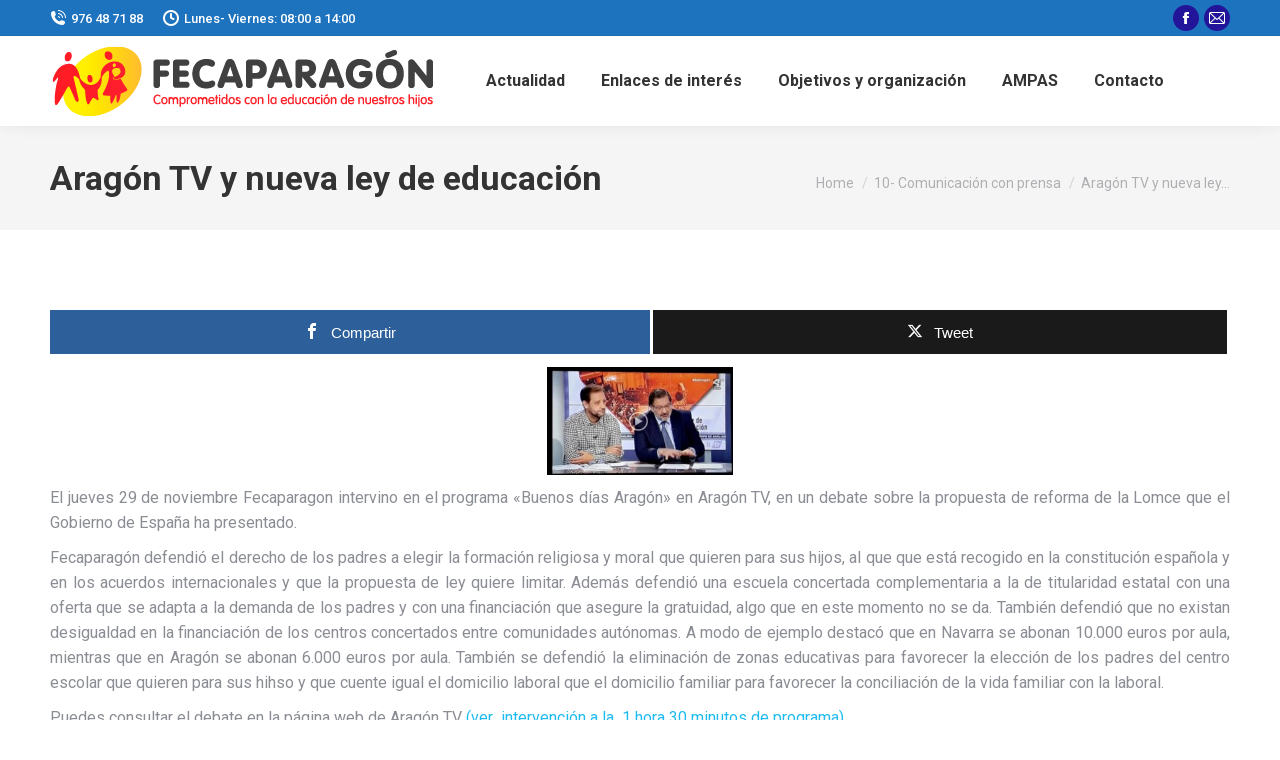

--- FILE ---
content_type: text/html; charset=UTF-8
request_url: https://www.fecaparagon.com/aragon-tv-y-nueva-ley-de-educacion/
body_size: 27314
content:
<!DOCTYPE html>
<!--[if !(IE 6) | !(IE 7) | !(IE 8)  ]><!-->
<html lang="es" class="no-js">
<!--<![endif]-->
<head><meta charset="UTF-8" /><script>if(navigator.userAgent.match(/MSIE|Internet Explorer/i)||navigator.userAgent.match(/Trident\/7\..*?rv:11/i)){var href=document.location.href;if(!href.match(/[?&]nowprocket/)){if(href.indexOf("?")==-1){if(href.indexOf("#")==-1){document.location.href=href+"?nowprocket=1"}else{document.location.href=href.replace("#","?nowprocket=1#")}}else{if(href.indexOf("#")==-1){document.location.href=href+"&nowprocket=1"}else{document.location.href=href.replace("#","&nowprocket=1#")}}}}</script><script>(()=>{class RocketLazyLoadScripts{constructor(){this.v="2.0.4",this.userEvents=["keydown","keyup","mousedown","mouseup","mousemove","mouseover","mouseout","touchmove","touchstart","touchend","touchcancel","wheel","click","dblclick","input"],this.attributeEvents=["onblur","onclick","oncontextmenu","ondblclick","onfocus","onmousedown","onmouseenter","onmouseleave","onmousemove","onmouseout","onmouseover","onmouseup","onmousewheel","onscroll","onsubmit"]}async t(){this.i(),this.o(),/iP(ad|hone)/.test(navigator.userAgent)&&this.h(),this.u(),this.l(this),this.m(),this.k(this),this.p(this),this._(),await Promise.all([this.R(),this.L()]),this.lastBreath=Date.now(),this.S(this),this.P(),this.D(),this.O(),this.M(),await this.C(this.delayedScripts.normal),await this.C(this.delayedScripts.defer),await this.C(this.delayedScripts.async),await this.T(),await this.F(),await this.j(),await this.A(),window.dispatchEvent(new Event("rocket-allScriptsLoaded")),this.everythingLoaded=!0,this.lastTouchEnd&&await new Promise(t=>setTimeout(t,500-Date.now()+this.lastTouchEnd)),this.I(),this.H(),this.U(),this.W()}i(){this.CSPIssue=sessionStorage.getItem("rocketCSPIssue"),document.addEventListener("securitypolicyviolation",t=>{this.CSPIssue||"script-src-elem"!==t.violatedDirective||"data"!==t.blockedURI||(this.CSPIssue=!0,sessionStorage.setItem("rocketCSPIssue",!0))},{isRocket:!0})}o(){window.addEventListener("pageshow",t=>{this.persisted=t.persisted,this.realWindowLoadedFired=!0},{isRocket:!0}),window.addEventListener("pagehide",()=>{this.onFirstUserAction=null},{isRocket:!0})}h(){let t;function e(e){t=e}window.addEventListener("touchstart",e,{isRocket:!0}),window.addEventListener("touchend",function i(o){o.changedTouches[0]&&t.changedTouches[0]&&Math.abs(o.changedTouches[0].pageX-t.changedTouches[0].pageX)<10&&Math.abs(o.changedTouches[0].pageY-t.changedTouches[0].pageY)<10&&o.timeStamp-t.timeStamp<200&&(window.removeEventListener("touchstart",e,{isRocket:!0}),window.removeEventListener("touchend",i,{isRocket:!0}),"INPUT"===o.target.tagName&&"text"===o.target.type||(o.target.dispatchEvent(new TouchEvent("touchend",{target:o.target,bubbles:!0})),o.target.dispatchEvent(new MouseEvent("mouseover",{target:o.target,bubbles:!0})),o.target.dispatchEvent(new PointerEvent("click",{target:o.target,bubbles:!0,cancelable:!0,detail:1,clientX:o.changedTouches[0].clientX,clientY:o.changedTouches[0].clientY})),event.preventDefault()))},{isRocket:!0})}q(t){this.userActionTriggered||("mousemove"!==t.type||this.firstMousemoveIgnored?"keyup"===t.type||"mouseover"===t.type||"mouseout"===t.type||(this.userActionTriggered=!0,this.onFirstUserAction&&this.onFirstUserAction()):this.firstMousemoveIgnored=!0),"click"===t.type&&t.preventDefault(),t.stopPropagation(),t.stopImmediatePropagation(),"touchstart"===this.lastEvent&&"touchend"===t.type&&(this.lastTouchEnd=Date.now()),"click"===t.type&&(this.lastTouchEnd=0),this.lastEvent=t.type,t.composedPath&&t.composedPath()[0].getRootNode()instanceof ShadowRoot&&(t.rocketTarget=t.composedPath()[0]),this.savedUserEvents.push(t)}u(){this.savedUserEvents=[],this.userEventHandler=this.q.bind(this),this.userEvents.forEach(t=>window.addEventListener(t,this.userEventHandler,{passive:!1,isRocket:!0})),document.addEventListener("visibilitychange",this.userEventHandler,{isRocket:!0})}U(){this.userEvents.forEach(t=>window.removeEventListener(t,this.userEventHandler,{passive:!1,isRocket:!0})),document.removeEventListener("visibilitychange",this.userEventHandler,{isRocket:!0}),this.savedUserEvents.forEach(t=>{(t.rocketTarget||t.target).dispatchEvent(new window[t.constructor.name](t.type,t))})}m(){const t="return false",e=Array.from(this.attributeEvents,t=>"data-rocket-"+t),i="["+this.attributeEvents.join("],[")+"]",o="[data-rocket-"+this.attributeEvents.join("],[data-rocket-")+"]",s=(e,i,o)=>{o&&o!==t&&(e.setAttribute("data-rocket-"+i,o),e["rocket"+i]=new Function("event",o),e.setAttribute(i,t))};new MutationObserver(t=>{for(const n of t)"attributes"===n.type&&(n.attributeName.startsWith("data-rocket-")||this.everythingLoaded?n.attributeName.startsWith("data-rocket-")&&this.everythingLoaded&&this.N(n.target,n.attributeName.substring(12)):s(n.target,n.attributeName,n.target.getAttribute(n.attributeName))),"childList"===n.type&&n.addedNodes.forEach(t=>{if(t.nodeType===Node.ELEMENT_NODE)if(this.everythingLoaded)for(const i of[t,...t.querySelectorAll(o)])for(const t of i.getAttributeNames())e.includes(t)&&this.N(i,t.substring(12));else for(const e of[t,...t.querySelectorAll(i)])for(const t of e.getAttributeNames())this.attributeEvents.includes(t)&&s(e,t,e.getAttribute(t))})}).observe(document,{subtree:!0,childList:!0,attributeFilter:[...this.attributeEvents,...e]})}I(){this.attributeEvents.forEach(t=>{document.querySelectorAll("[data-rocket-"+t+"]").forEach(e=>{this.N(e,t)})})}N(t,e){const i=t.getAttribute("data-rocket-"+e);i&&(t.setAttribute(e,i),t.removeAttribute("data-rocket-"+e))}k(t){Object.defineProperty(HTMLElement.prototype,"onclick",{get(){return this.rocketonclick||null},set(e){this.rocketonclick=e,this.setAttribute(t.everythingLoaded?"onclick":"data-rocket-onclick","this.rocketonclick(event)")}})}S(t){function e(e,i){let o=e[i];e[i]=null,Object.defineProperty(e,i,{get:()=>o,set(s){t.everythingLoaded?o=s:e["rocket"+i]=o=s}})}e(document,"onreadystatechange"),e(window,"onload"),e(window,"onpageshow");try{Object.defineProperty(document,"readyState",{get:()=>t.rocketReadyState,set(e){t.rocketReadyState=e},configurable:!0}),document.readyState="loading"}catch(t){console.log("WPRocket DJE readyState conflict, bypassing")}}l(t){this.originalAddEventListener=EventTarget.prototype.addEventListener,this.originalRemoveEventListener=EventTarget.prototype.removeEventListener,this.savedEventListeners=[],EventTarget.prototype.addEventListener=function(e,i,o){o&&o.isRocket||!t.B(e,this)&&!t.userEvents.includes(e)||t.B(e,this)&&!t.userActionTriggered||e.startsWith("rocket-")||t.everythingLoaded?t.originalAddEventListener.call(this,e,i,o):(t.savedEventListeners.push({target:this,remove:!1,type:e,func:i,options:o}),"mouseenter"!==e&&"mouseleave"!==e||t.originalAddEventListener.call(this,e,t.savedUserEvents.push,o))},EventTarget.prototype.removeEventListener=function(e,i,o){o&&o.isRocket||!t.B(e,this)&&!t.userEvents.includes(e)||t.B(e,this)&&!t.userActionTriggered||e.startsWith("rocket-")||t.everythingLoaded?t.originalRemoveEventListener.call(this,e,i,o):t.savedEventListeners.push({target:this,remove:!0,type:e,func:i,options:o})}}J(t,e){this.savedEventListeners=this.savedEventListeners.filter(i=>{let o=i.type,s=i.target||window;return e!==o||t!==s||(this.B(o,s)&&(i.type="rocket-"+o),this.$(i),!1)})}H(){EventTarget.prototype.addEventListener=this.originalAddEventListener,EventTarget.prototype.removeEventListener=this.originalRemoveEventListener,this.savedEventListeners.forEach(t=>this.$(t))}$(t){t.remove?this.originalRemoveEventListener.call(t.target,t.type,t.func,t.options):this.originalAddEventListener.call(t.target,t.type,t.func,t.options)}p(t){let e;function i(e){return t.everythingLoaded?e:e.split(" ").map(t=>"load"===t||t.startsWith("load.")?"rocket-jquery-load":t).join(" ")}function o(o){function s(e){const s=o.fn[e];o.fn[e]=o.fn.init.prototype[e]=function(){return this[0]===window&&t.userActionTriggered&&("string"==typeof arguments[0]||arguments[0]instanceof String?arguments[0]=i(arguments[0]):"object"==typeof arguments[0]&&Object.keys(arguments[0]).forEach(t=>{const e=arguments[0][t];delete arguments[0][t],arguments[0][i(t)]=e})),s.apply(this,arguments),this}}if(o&&o.fn&&!t.allJQueries.includes(o)){const e={DOMContentLoaded:[],"rocket-DOMContentLoaded":[]};for(const t in e)document.addEventListener(t,()=>{e[t].forEach(t=>t())},{isRocket:!0});o.fn.ready=o.fn.init.prototype.ready=function(i){function s(){parseInt(o.fn.jquery)>2?setTimeout(()=>i.bind(document)(o)):i.bind(document)(o)}return"function"==typeof i&&(t.realDomReadyFired?!t.userActionTriggered||t.fauxDomReadyFired?s():e["rocket-DOMContentLoaded"].push(s):e.DOMContentLoaded.push(s)),o([])},s("on"),s("one"),s("off"),t.allJQueries.push(o)}e=o}t.allJQueries=[],o(window.jQuery),Object.defineProperty(window,"jQuery",{get:()=>e,set(t){o(t)}})}P(){const t=new Map;document.write=document.writeln=function(e){const i=document.currentScript,o=document.createRange(),s=i.parentElement;let n=t.get(i);void 0===n&&(n=i.nextSibling,t.set(i,n));const c=document.createDocumentFragment();o.setStart(c,0),c.appendChild(o.createContextualFragment(e)),s.insertBefore(c,n)}}async R(){return new Promise(t=>{this.userActionTriggered?t():this.onFirstUserAction=t})}async L(){return new Promise(t=>{document.addEventListener("DOMContentLoaded",()=>{this.realDomReadyFired=!0,t()},{isRocket:!0})})}async j(){return this.realWindowLoadedFired?Promise.resolve():new Promise(t=>{window.addEventListener("load",t,{isRocket:!0})})}M(){this.pendingScripts=[];this.scriptsMutationObserver=new MutationObserver(t=>{for(const e of t)e.addedNodes.forEach(t=>{"SCRIPT"!==t.tagName||t.noModule||t.isWPRocket||this.pendingScripts.push({script:t,promise:new Promise(e=>{const i=()=>{const i=this.pendingScripts.findIndex(e=>e.script===t);i>=0&&this.pendingScripts.splice(i,1),e()};t.addEventListener("load",i,{isRocket:!0}),t.addEventListener("error",i,{isRocket:!0}),setTimeout(i,1e3)})})})}),this.scriptsMutationObserver.observe(document,{childList:!0,subtree:!0})}async F(){await this.X(),this.pendingScripts.length?(await this.pendingScripts[0].promise,await this.F()):this.scriptsMutationObserver.disconnect()}D(){this.delayedScripts={normal:[],async:[],defer:[]},document.querySelectorAll("script[type$=rocketlazyloadscript]").forEach(t=>{t.hasAttribute("data-rocket-src")?t.hasAttribute("async")&&!1!==t.async?this.delayedScripts.async.push(t):t.hasAttribute("defer")&&!1!==t.defer||"module"===t.getAttribute("data-rocket-type")?this.delayedScripts.defer.push(t):this.delayedScripts.normal.push(t):this.delayedScripts.normal.push(t)})}async _(){await this.L();let t=[];document.querySelectorAll("script[type$=rocketlazyloadscript][data-rocket-src]").forEach(e=>{let i=e.getAttribute("data-rocket-src");if(i&&!i.startsWith("data:")){i.startsWith("//")&&(i=location.protocol+i);try{const o=new URL(i).origin;o!==location.origin&&t.push({src:o,crossOrigin:e.crossOrigin||"module"===e.getAttribute("data-rocket-type")})}catch(t){}}}),t=[...new Map(t.map(t=>[JSON.stringify(t),t])).values()],this.Y(t,"preconnect")}async G(t){if(await this.K(),!0!==t.noModule||!("noModule"in HTMLScriptElement.prototype))return new Promise(e=>{let i;function o(){(i||t).setAttribute("data-rocket-status","executed"),e()}try{if(navigator.userAgent.includes("Firefox/")||""===navigator.vendor||this.CSPIssue)i=document.createElement("script"),[...t.attributes].forEach(t=>{let e=t.nodeName;"type"!==e&&("data-rocket-type"===e&&(e="type"),"data-rocket-src"===e&&(e="src"),i.setAttribute(e,t.nodeValue))}),t.text&&(i.text=t.text),t.nonce&&(i.nonce=t.nonce),i.hasAttribute("src")?(i.addEventListener("load",o,{isRocket:!0}),i.addEventListener("error",()=>{i.setAttribute("data-rocket-status","failed-network"),e()},{isRocket:!0}),setTimeout(()=>{i.isConnected||e()},1)):(i.text=t.text,o()),i.isWPRocket=!0,t.parentNode.replaceChild(i,t);else{const i=t.getAttribute("data-rocket-type"),s=t.getAttribute("data-rocket-src");i?(t.type=i,t.removeAttribute("data-rocket-type")):t.removeAttribute("type"),t.addEventListener("load",o,{isRocket:!0}),t.addEventListener("error",i=>{this.CSPIssue&&i.target.src.startsWith("data:")?(console.log("WPRocket: CSP fallback activated"),t.removeAttribute("src"),this.G(t).then(e)):(t.setAttribute("data-rocket-status","failed-network"),e())},{isRocket:!0}),s?(t.fetchPriority="high",t.removeAttribute("data-rocket-src"),t.src=s):t.src="data:text/javascript;base64,"+window.btoa(unescape(encodeURIComponent(t.text)))}}catch(i){t.setAttribute("data-rocket-status","failed-transform"),e()}});t.setAttribute("data-rocket-status","skipped")}async C(t){const e=t.shift();return e?(e.isConnected&&await this.G(e),this.C(t)):Promise.resolve()}O(){this.Y([...this.delayedScripts.normal,...this.delayedScripts.defer,...this.delayedScripts.async],"preload")}Y(t,e){this.trash=this.trash||[];let i=!0;var o=document.createDocumentFragment();t.forEach(t=>{const s=t.getAttribute&&t.getAttribute("data-rocket-src")||t.src;if(s&&!s.startsWith("data:")){const n=document.createElement("link");n.href=s,n.rel=e,"preconnect"!==e&&(n.as="script",n.fetchPriority=i?"high":"low"),t.getAttribute&&"module"===t.getAttribute("data-rocket-type")&&(n.crossOrigin=!0),t.crossOrigin&&(n.crossOrigin=t.crossOrigin),t.integrity&&(n.integrity=t.integrity),t.nonce&&(n.nonce=t.nonce),o.appendChild(n),this.trash.push(n),i=!1}}),document.head.appendChild(o)}W(){this.trash.forEach(t=>t.remove())}async T(){try{document.readyState="interactive"}catch(t){}this.fauxDomReadyFired=!0;try{await this.K(),this.J(document,"readystatechange"),document.dispatchEvent(new Event("rocket-readystatechange")),await this.K(),document.rocketonreadystatechange&&document.rocketonreadystatechange(),await this.K(),this.J(document,"DOMContentLoaded"),document.dispatchEvent(new Event("rocket-DOMContentLoaded")),await this.K(),this.J(window,"DOMContentLoaded"),window.dispatchEvent(new Event("rocket-DOMContentLoaded"))}catch(t){console.error(t)}}async A(){try{document.readyState="complete"}catch(t){}try{await this.K(),this.J(document,"readystatechange"),document.dispatchEvent(new Event("rocket-readystatechange")),await this.K(),document.rocketonreadystatechange&&document.rocketonreadystatechange(),await this.K(),this.J(window,"load"),window.dispatchEvent(new Event("rocket-load")),await this.K(),window.rocketonload&&window.rocketonload(),await this.K(),this.allJQueries.forEach(t=>t(window).trigger("rocket-jquery-load")),await this.K(),this.J(window,"pageshow");const t=new Event("rocket-pageshow");t.persisted=this.persisted,window.dispatchEvent(t),await this.K(),window.rocketonpageshow&&window.rocketonpageshow({persisted:this.persisted})}catch(t){console.error(t)}}async K(){Date.now()-this.lastBreath>45&&(await this.X(),this.lastBreath=Date.now())}async X(){return document.hidden?new Promise(t=>setTimeout(t)):new Promise(t=>requestAnimationFrame(t))}B(t,e){return e===document&&"readystatechange"===t||(e===document&&"DOMContentLoaded"===t||(e===window&&"DOMContentLoaded"===t||(e===window&&"load"===t||e===window&&"pageshow"===t)))}static run(){(new RocketLazyLoadScripts).t()}}RocketLazyLoadScripts.run()})();</script>
	
				<meta name="viewport" content="width=device-width, initial-scale=1, maximum-scale=1, user-scalable=0"/>
				<link rel="profile" href="https://gmpg.org/xfn/11" />
	<title>Aragón TV y nueva ley de educación &#8211; Fecaparagón</title>
<link data-rocket-preload as="style" href="https://fonts.googleapis.com/css?family=Roboto%3A400%2C500%2C600%2C700&#038;display=swap" rel="preload">
<link href="https://fonts.googleapis.com/css?family=Roboto%3A400%2C500%2C600%2C700&#038;display=swap" media="print" onload="this.media=&#039;all&#039;" rel="stylesheet">
<noscript data-wpr-hosted-gf-parameters=""><link rel="stylesheet" href="https://fonts.googleapis.com/css?family=Roboto%3A400%2C500%2C600%2C700&#038;display=swap"></noscript>
<meta name='robots' content='max-image-preview:large' />

<!-- Open Graph Meta Tags generated by MashShare 4.0.47 - https://mashshare.net -->
<meta property="og:type" content="article" /> 
<meta property="og:title" content="Aragón TV y nueva ley de educación" />
<meta property="og:description" content="El jueves 29 de noviembre Fecaparagon intervino en el programa &quot;Buenos días Aragón&quot; en Aragón TV, en un debate sobre la propuesta de reforma de la Lomce que el Gobierno de España ha presentado.  Fecaparagón defendió" />
<meta property="og:url" content="https://www.fecaparagon.com/aragon-tv-y-nueva-ley-de-educacion/" />
<meta property="og:site_name" content="Fecaparagón" />
<meta property="article:publisher" content="https://es-es.facebook.com/fecaparagon/" />
<meta property="article:published_time" content="2018-11-29T11:30:18+00:00" />
<meta property="article:modified_time" content="2018-12-21T08:44:00+00:00" />
<meta property="og:updated_time" content="2018-12-21T08:44:00+00:00" />
<!-- Open Graph Meta Tags generated by MashShare 4.0.47 - https://www.mashshare.net -->
<!-- Twitter Card generated by MashShare 4.0.47 - https://www.mashshare.net -->
<meta name="twitter:card" content="summary">
<meta name="twitter:title" content="Aragón TV y nueva ley de educación">
<meta name="twitter:description" content="El jueves 29 de noviembre Fecaparagon intervino en el programa &quot;Buenos días Aragón&quot; en Aragón TV, en un debate sobre la propuesta de reforma de la Lomce que el Gobierno de España ha presentado.  Fecaparagón defendió">
<meta name="twitter:site" content="@fecaparagon">
<!-- Twitter Card generated by MashShare 4.0.47 - https://www.mashshare.net -->


<!-- Open Graph Meta Tags generated by Blog2Social 873 - https://www.blog2social.com -->
<meta property="og:title" content="Aragón TV y nueva ley de educación"/>
<meta property="og:description" content="El jueves 29 de noviembre Fecaparagon intervino en el programa &quot;Buenos días Aragón&quot; en Aragón TV, en un debate sobre la propuesta de reforma de la Lomce que "/>
<meta property="og:url" content="/aragon-tv-y-nueva-ley-de-educacion/"/>
<meta property="og:image" content="http://www.fecaparagon.com/wp-content/uploads/2018/12/TV-Modificación-Lomce.jpg"/>
<meta property="og:image:width" content="702" />
<meta property="og:image:height" content="408" />
<meta property="og:image:type" content="image/jpeg" />
<meta property="og:type" content="article"/>
<meta property="og:article:published_time" content="2018-11-29 11:30:18"/>
<meta property="og:article:modified_time" content="2018-12-21 08:44:00"/>
<!-- Open Graph Meta Tags generated by Blog2Social 873 - https://www.blog2social.com -->

<!-- Twitter Card generated by Blog2Social 873 - https://www.blog2social.com -->
<meta name="twitter:card" content="summary">
<meta name="twitter:title" content="Aragón TV y nueva ley de educación"/>
<meta name="twitter:description" content="El jueves 29 de noviembre Fecaparagon intervino en el programa &quot;Buenos días Aragón&quot; en Aragón TV, en un debate sobre la propuesta de reforma de la Lomce que "/>
<meta name="twitter:image" content="http://www.fecaparagon.com/wp-content/uploads/2018/12/TV-Modificación-Lomce.jpg"/>
<!-- Twitter Card generated by Blog2Social 873 - https://www.blog2social.com -->
<meta name="author" content="Editora"/>
<link rel='dns-prefetch' href='//fonts.googleapis.com' />
<link href='https://fonts.gstatic.com' crossorigin rel='preconnect' />
<link rel="alternate" type="application/rss+xml" title="Fecaparagón &raquo; Feed" href="https://www.fecaparagon.com/feed/" />
<link rel="alternate" type="application/rss+xml" title="Fecaparagón &raquo; Feed de los comentarios" href="https://www.fecaparagon.com/comments/feed/" />
<link rel="alternate" type="application/rss+xml" title="Fecaparagón &raquo; Comentario Aragón TV y nueva ley de educación del feed" href="https://www.fecaparagon.com/aragon-tv-y-nueva-ley-de-educacion/feed/" />
<link rel="alternate" title="oEmbed (JSON)" type="application/json+oembed" href="https://www.fecaparagon.com/wp-json/oembed/1.0/embed?url=https%3A%2F%2Fwww.fecaparagon.com%2Faragon-tv-y-nueva-ley-de-educacion%2F" />
<link rel="alternate" title="oEmbed (XML)" type="text/xml+oembed" href="https://www.fecaparagon.com/wp-json/oembed/1.0/embed?url=https%3A%2F%2Fwww.fecaparagon.com%2Faragon-tv-y-nueva-ley-de-educacion%2F&#038;format=xml" />
<style id='wp-img-auto-sizes-contain-inline-css'>
img:is([sizes=auto i],[sizes^="auto," i]){contain-intrinsic-size:3000px 1500px}
/*# sourceURL=wp-img-auto-sizes-contain-inline-css */
</style>
<style id='wp-emoji-styles-inline-css'>

	img.wp-smiley, img.emoji {
		display: inline !important;
		border: none !important;
		box-shadow: none !important;
		height: 1em !important;
		width: 1em !important;
		margin: 0 0.07em !important;
		vertical-align: -0.1em !important;
		background: none !important;
		padding: 0 !important;
	}
/*# sourceURL=wp-emoji-styles-inline-css */
</style>
<link rel='stylesheet' id='wp-block-library-css' href='https://www.fecaparagon.com/wp-includes/css/dist/block-library/style.min.css?ver=6.9' media='all' />
<style id='wp-block-library-theme-inline-css'>
.wp-block-audio :where(figcaption){color:#555;font-size:13px;text-align:center}.is-dark-theme .wp-block-audio :where(figcaption){color:#ffffffa6}.wp-block-audio{margin:0 0 1em}.wp-block-code{border:1px solid #ccc;border-radius:4px;font-family:Menlo,Consolas,monaco,monospace;padding:.8em 1em}.wp-block-embed :where(figcaption){color:#555;font-size:13px;text-align:center}.is-dark-theme .wp-block-embed :where(figcaption){color:#ffffffa6}.wp-block-embed{margin:0 0 1em}.blocks-gallery-caption{color:#555;font-size:13px;text-align:center}.is-dark-theme .blocks-gallery-caption{color:#ffffffa6}:root :where(.wp-block-image figcaption){color:#555;font-size:13px;text-align:center}.is-dark-theme :root :where(.wp-block-image figcaption){color:#ffffffa6}.wp-block-image{margin:0 0 1em}.wp-block-pullquote{border-bottom:4px solid;border-top:4px solid;color:currentColor;margin-bottom:1.75em}.wp-block-pullquote :where(cite),.wp-block-pullquote :where(footer),.wp-block-pullquote__citation{color:currentColor;font-size:.8125em;font-style:normal;text-transform:uppercase}.wp-block-quote{border-left:.25em solid;margin:0 0 1.75em;padding-left:1em}.wp-block-quote cite,.wp-block-quote footer{color:currentColor;font-size:.8125em;font-style:normal;position:relative}.wp-block-quote:where(.has-text-align-right){border-left:none;border-right:.25em solid;padding-left:0;padding-right:1em}.wp-block-quote:where(.has-text-align-center){border:none;padding-left:0}.wp-block-quote.is-large,.wp-block-quote.is-style-large,.wp-block-quote:where(.is-style-plain){border:none}.wp-block-search .wp-block-search__label{font-weight:700}.wp-block-search__button{border:1px solid #ccc;padding:.375em .625em}:where(.wp-block-group.has-background){padding:1.25em 2.375em}.wp-block-separator.has-css-opacity{opacity:.4}.wp-block-separator{border:none;border-bottom:2px solid;margin-left:auto;margin-right:auto}.wp-block-separator.has-alpha-channel-opacity{opacity:1}.wp-block-separator:not(.is-style-wide):not(.is-style-dots){width:100px}.wp-block-separator.has-background:not(.is-style-dots){border-bottom:none;height:1px}.wp-block-separator.has-background:not(.is-style-wide):not(.is-style-dots){height:2px}.wp-block-table{margin:0 0 1em}.wp-block-table td,.wp-block-table th{word-break:normal}.wp-block-table :where(figcaption){color:#555;font-size:13px;text-align:center}.is-dark-theme .wp-block-table :where(figcaption){color:#ffffffa6}.wp-block-video :where(figcaption){color:#555;font-size:13px;text-align:center}.is-dark-theme .wp-block-video :where(figcaption){color:#ffffffa6}.wp-block-video{margin:0 0 1em}:root :where(.wp-block-template-part.has-background){margin-bottom:0;margin-top:0;padding:1.25em 2.375em}
/*# sourceURL=/wp-includes/css/dist/block-library/theme.min.css */
</style>
<style id='classic-theme-styles-inline-css'>
/*! This file is auto-generated */
.wp-block-button__link{color:#fff;background-color:#32373c;border-radius:9999px;box-shadow:none;text-decoration:none;padding:calc(.667em + 2px) calc(1.333em + 2px);font-size:1.125em}.wp-block-file__button{background:#32373c;color:#fff;text-decoration:none}
/*# sourceURL=/wp-includes/css/classic-themes.min.css */
</style>
<style id='wpbbe-svg-inline-style-inline-css'>
.wpbbe-svg-icon{border:none;display:flex;justify-content:var(--svg-alignment,left)}.wpbbe-svg-icon svg{height:auto;max-width:100%;transition:color .1s,fill .1s,stroke .1s;width:var(--svg-width,auto)}.wpbbe-svg-icon>.svg-wrapper{align-items:center;border-style:solid;border-width:0;display:flex;font-size:var(--svg-width,auto);justify-content:center;line-height:1;transition:background-color .1s,border-color .1s}.has-border-color>.svg-wrapper{border-width:2px}

/*# sourceURL=https://www.fecaparagon.com/wp-content/plugins/better-block-editor/dist/blocks/svg-inline/style-index.css */
</style>
<style id='wpbbe-simple-scroller-style-inline-css'>
.wpbbe-svg-icon{border:none;display:flex;justify-content:var(--svg-alignment,left)}.wpbbe-svg-icon svg{height:auto;max-width:100%;transition:color .1s,fill .1s,stroke .1s;width:var(--svg-width,auto)}.wpbbe-svg-icon>.svg-wrapper{align-items:center;border-style:solid;border-width:0;display:flex;font-size:var(--svg-width,auto);justify-content:center;line-height:1;transition:background-color .1s,border-color .1s}.has-border-color>.svg-wrapper{border-width:2px}

/*# sourceURL=https://www.fecaparagon.com/wp-content/plugins/better-block-editor-pro-kit/dist/blocks/simple-scroller/style-index.css */
</style>
<style id='global-styles-inline-css'>
:root{--wp--preset--aspect-ratio--square: 1;--wp--preset--aspect-ratio--4-3: 4/3;--wp--preset--aspect-ratio--3-4: 3/4;--wp--preset--aspect-ratio--3-2: 3/2;--wp--preset--aspect-ratio--2-3: 2/3;--wp--preset--aspect-ratio--16-9: 16/9;--wp--preset--aspect-ratio--9-16: 9/16;--wp--preset--color--black: #000000;--wp--preset--color--cyan-bluish-gray: #abb8c3;--wp--preset--color--white: #FFF;--wp--preset--color--pale-pink: #f78da7;--wp--preset--color--vivid-red: #cf2e2e;--wp--preset--color--luminous-vivid-orange: #ff6900;--wp--preset--color--luminous-vivid-amber: #fcb900;--wp--preset--color--light-green-cyan: #7bdcb5;--wp--preset--color--vivid-green-cyan: #00d084;--wp--preset--color--pale-cyan-blue: #8ed1fc;--wp--preset--color--vivid-cyan-blue: #0693e3;--wp--preset--color--vivid-purple: #9b51e0;--wp--preset--color--accent: #eeee22;--wp--preset--color--dark-gray: #111;--wp--preset--color--light-gray: #767676;--wp--preset--gradient--vivid-cyan-blue-to-vivid-purple: linear-gradient(135deg,rgb(6,147,227) 0%,rgb(155,81,224) 100%);--wp--preset--gradient--light-green-cyan-to-vivid-green-cyan: linear-gradient(135deg,rgb(122,220,180) 0%,rgb(0,208,130) 100%);--wp--preset--gradient--luminous-vivid-amber-to-luminous-vivid-orange: linear-gradient(135deg,rgb(252,185,0) 0%,rgb(255,105,0) 100%);--wp--preset--gradient--luminous-vivid-orange-to-vivid-red: linear-gradient(135deg,rgb(255,105,0) 0%,rgb(207,46,46) 100%);--wp--preset--gradient--very-light-gray-to-cyan-bluish-gray: linear-gradient(135deg,rgb(238,238,238) 0%,rgb(169,184,195) 100%);--wp--preset--gradient--cool-to-warm-spectrum: linear-gradient(135deg,rgb(74,234,220) 0%,rgb(151,120,209) 20%,rgb(207,42,186) 40%,rgb(238,44,130) 60%,rgb(251,105,98) 80%,rgb(254,248,76) 100%);--wp--preset--gradient--blush-light-purple: linear-gradient(135deg,rgb(255,206,236) 0%,rgb(152,150,240) 100%);--wp--preset--gradient--blush-bordeaux: linear-gradient(135deg,rgb(254,205,165) 0%,rgb(254,45,45) 50%,rgb(107,0,62) 100%);--wp--preset--gradient--luminous-dusk: linear-gradient(135deg,rgb(255,203,112) 0%,rgb(199,81,192) 50%,rgb(65,88,208) 100%);--wp--preset--gradient--pale-ocean: linear-gradient(135deg,rgb(255,245,203) 0%,rgb(182,227,212) 50%,rgb(51,167,181) 100%);--wp--preset--gradient--electric-grass: linear-gradient(135deg,rgb(202,248,128) 0%,rgb(113,206,126) 100%);--wp--preset--gradient--midnight: linear-gradient(135deg,rgb(2,3,129) 0%,rgb(40,116,252) 100%);--wp--preset--font-size--small: 13px;--wp--preset--font-size--medium: 20px;--wp--preset--font-size--large: 36px;--wp--preset--font-size--x-large: 42px;--wp--preset--spacing--20: 0.44rem;--wp--preset--spacing--30: 0.67rem;--wp--preset--spacing--40: 1rem;--wp--preset--spacing--50: 1.5rem;--wp--preset--spacing--60: 2.25rem;--wp--preset--spacing--70: 3.38rem;--wp--preset--spacing--80: 5.06rem;--wp--preset--shadow--natural: 6px 6px 9px rgba(0, 0, 0, 0.2);--wp--preset--shadow--deep: 12px 12px 50px rgba(0, 0, 0, 0.4);--wp--preset--shadow--sharp: 6px 6px 0px rgba(0, 0, 0, 0.2);--wp--preset--shadow--outlined: 6px 6px 0px -3px rgb(255, 255, 255), 6px 6px rgb(0, 0, 0);--wp--preset--shadow--crisp: 6px 6px 0px rgb(0, 0, 0);}:where(.is-layout-flex){gap: 0.5em;}:where(.is-layout-grid){gap: 0.5em;}body .is-layout-flex{display: flex;}.is-layout-flex{flex-wrap: wrap;align-items: center;}.is-layout-flex > :is(*, div){margin: 0;}body .is-layout-grid{display: grid;}.is-layout-grid > :is(*, div){margin: 0;}:where(.wp-block-columns.is-layout-flex){gap: 2em;}:where(.wp-block-columns.is-layout-grid){gap: 2em;}:where(.wp-block-post-template.is-layout-flex){gap: 1.25em;}:where(.wp-block-post-template.is-layout-grid){gap: 1.25em;}.has-black-color{color: var(--wp--preset--color--black) !important;}.has-cyan-bluish-gray-color{color: var(--wp--preset--color--cyan-bluish-gray) !important;}.has-white-color{color: var(--wp--preset--color--white) !important;}.has-pale-pink-color{color: var(--wp--preset--color--pale-pink) !important;}.has-vivid-red-color{color: var(--wp--preset--color--vivid-red) !important;}.has-luminous-vivid-orange-color{color: var(--wp--preset--color--luminous-vivid-orange) !important;}.has-luminous-vivid-amber-color{color: var(--wp--preset--color--luminous-vivid-amber) !important;}.has-light-green-cyan-color{color: var(--wp--preset--color--light-green-cyan) !important;}.has-vivid-green-cyan-color{color: var(--wp--preset--color--vivid-green-cyan) !important;}.has-pale-cyan-blue-color{color: var(--wp--preset--color--pale-cyan-blue) !important;}.has-vivid-cyan-blue-color{color: var(--wp--preset--color--vivid-cyan-blue) !important;}.has-vivid-purple-color{color: var(--wp--preset--color--vivid-purple) !important;}.has-black-background-color{background-color: var(--wp--preset--color--black) !important;}.has-cyan-bluish-gray-background-color{background-color: var(--wp--preset--color--cyan-bluish-gray) !important;}.has-white-background-color{background-color: var(--wp--preset--color--white) !important;}.has-pale-pink-background-color{background-color: var(--wp--preset--color--pale-pink) !important;}.has-vivid-red-background-color{background-color: var(--wp--preset--color--vivid-red) !important;}.has-luminous-vivid-orange-background-color{background-color: var(--wp--preset--color--luminous-vivid-orange) !important;}.has-luminous-vivid-amber-background-color{background-color: var(--wp--preset--color--luminous-vivid-amber) !important;}.has-light-green-cyan-background-color{background-color: var(--wp--preset--color--light-green-cyan) !important;}.has-vivid-green-cyan-background-color{background-color: var(--wp--preset--color--vivid-green-cyan) !important;}.has-pale-cyan-blue-background-color{background-color: var(--wp--preset--color--pale-cyan-blue) !important;}.has-vivid-cyan-blue-background-color{background-color: var(--wp--preset--color--vivid-cyan-blue) !important;}.has-vivid-purple-background-color{background-color: var(--wp--preset--color--vivid-purple) !important;}.has-black-border-color{border-color: var(--wp--preset--color--black) !important;}.has-cyan-bluish-gray-border-color{border-color: var(--wp--preset--color--cyan-bluish-gray) !important;}.has-white-border-color{border-color: var(--wp--preset--color--white) !important;}.has-pale-pink-border-color{border-color: var(--wp--preset--color--pale-pink) !important;}.has-vivid-red-border-color{border-color: var(--wp--preset--color--vivid-red) !important;}.has-luminous-vivid-orange-border-color{border-color: var(--wp--preset--color--luminous-vivid-orange) !important;}.has-luminous-vivid-amber-border-color{border-color: var(--wp--preset--color--luminous-vivid-amber) !important;}.has-light-green-cyan-border-color{border-color: var(--wp--preset--color--light-green-cyan) !important;}.has-vivid-green-cyan-border-color{border-color: var(--wp--preset--color--vivid-green-cyan) !important;}.has-pale-cyan-blue-border-color{border-color: var(--wp--preset--color--pale-cyan-blue) !important;}.has-vivid-cyan-blue-border-color{border-color: var(--wp--preset--color--vivid-cyan-blue) !important;}.has-vivid-purple-border-color{border-color: var(--wp--preset--color--vivid-purple) !important;}.has-vivid-cyan-blue-to-vivid-purple-gradient-background{background: var(--wp--preset--gradient--vivid-cyan-blue-to-vivid-purple) !important;}.has-light-green-cyan-to-vivid-green-cyan-gradient-background{background: var(--wp--preset--gradient--light-green-cyan-to-vivid-green-cyan) !important;}.has-luminous-vivid-amber-to-luminous-vivid-orange-gradient-background{background: var(--wp--preset--gradient--luminous-vivid-amber-to-luminous-vivid-orange) !important;}.has-luminous-vivid-orange-to-vivid-red-gradient-background{background: var(--wp--preset--gradient--luminous-vivid-orange-to-vivid-red) !important;}.has-very-light-gray-to-cyan-bluish-gray-gradient-background{background: var(--wp--preset--gradient--very-light-gray-to-cyan-bluish-gray) !important;}.has-cool-to-warm-spectrum-gradient-background{background: var(--wp--preset--gradient--cool-to-warm-spectrum) !important;}.has-blush-light-purple-gradient-background{background: var(--wp--preset--gradient--blush-light-purple) !important;}.has-blush-bordeaux-gradient-background{background: var(--wp--preset--gradient--blush-bordeaux) !important;}.has-luminous-dusk-gradient-background{background: var(--wp--preset--gradient--luminous-dusk) !important;}.has-pale-ocean-gradient-background{background: var(--wp--preset--gradient--pale-ocean) !important;}.has-electric-grass-gradient-background{background: var(--wp--preset--gradient--electric-grass) !important;}.has-midnight-gradient-background{background: var(--wp--preset--gradient--midnight) !important;}.has-small-font-size{font-size: var(--wp--preset--font-size--small) !important;}.has-medium-font-size{font-size: var(--wp--preset--font-size--medium) !important;}.has-large-font-size{font-size: var(--wp--preset--font-size--large) !important;}.has-x-large-font-size{font-size: var(--wp--preset--font-size--x-large) !important;}
:where(.wp-block-post-template.is-layout-flex){gap: 1.25em;}:where(.wp-block-post-template.is-layout-grid){gap: 1.25em;}
:where(.wp-block-term-template.is-layout-flex){gap: 1.25em;}:where(.wp-block-term-template.is-layout-grid){gap: 1.25em;}
:where(.wp-block-columns.is-layout-flex){gap: 2em;}:where(.wp-block-columns.is-layout-grid){gap: 2em;}
:root :where(.wp-block-pullquote){font-size: 1.5em;line-height: 1.6;}
/*# sourceURL=global-styles-inline-css */
</style>
<link data-minify="1" rel='stylesheet' id='mashsb-styles-css' href='https://www.fecaparagon.com/wp-content/cache/min/1/wp-content/plugins/mashsharer/assets/css/mashsb.min.css?ver=1769117416' media='all' />
<style id='mashsb-styles-inline-css'>
.mashsb-count {color:#cccccc;}@media only screen and (min-width:568px){.mashsb-buttons a {min-width: 177px;}}
/*# sourceURL=mashsb-styles-inline-css */
</style>
<link data-minify="1" rel='stylesheet' id='sr7css-css' href='https://www.fecaparagon.com/wp-content/cache/min/1/wp-content/plugins/revslider/public/css/sr7.css?ver=1769117416' media='all' />
<link rel='stylesheet' id='super-rss-reader-css' href='https://www.fecaparagon.com/wp-content/plugins/super-rss-reader/public/css/style.min.css?ver=5.4' media='all' />
<link data-minify="1" rel='stylesheet' id='the7-font-css' href='https://www.fecaparagon.com/wp-content/cache/min/1/wp-content/themes/dt-the7/fonts/icomoon-the7-font/icomoon-the7-font.min.css?ver=1769117416' media='all' />
<link data-minify="1" rel='stylesheet' id='better-block-editor__bundle__view-style-css' href='https://www.fecaparagon.com/wp-content/cache/min/1/wp-content/plugins/better-block-editor/dist/bundle/view.css?ver=1769117416' media='all' />
<link data-minify="1" rel='stylesheet' id='bbe-pro-kit__bundle__view-style-css' href='https://www.fecaparagon.com/wp-content/cache/min/1/wp-content/plugins/better-block-editor-pro-kit/dist/bundle/view.css?ver=1769117416' media='all' />
<link data-minify="1" rel='stylesheet' id='bbe-pro-kit__simple-scroller__index-style-css' href='https://www.fecaparagon.com/wp-content/cache/min/1/wp-content/plugins/better-block-editor-pro-kit/dist/libs/multipurpose-scroller/index.css?ver=1769117416' media='all' />

<link rel='stylesheet' id='dt-main-css' href='https://www.fecaparagon.com/wp-content/themes/dt-the7/css/main.min.css?ver=14.0.1.1' media='all' />
<link rel='stylesheet' id='the7-custom-scrollbar-css' href='https://www.fecaparagon.com/wp-content/themes/dt-the7/lib/custom-scrollbar/custom-scrollbar.min.css?ver=14.0.1.1' media='all' />
<link rel='stylesheet' id='the7-core-css' href='https://www.fecaparagon.com/wp-content/plugins/dt-the7-core/assets/css/post-type.min.css?ver=2.7.12' media='all' />
<link data-minify="1" rel='stylesheet' id='the7-css-vars-css' href='https://www.fecaparagon.com/wp-content/cache/min/1/wp-content/uploads/the7-css/css-vars.css?ver=1769117416' media='all' />
<link data-minify="1" rel='stylesheet' id='dt-custom-css' href='https://www.fecaparagon.com/wp-content/cache/min/1/wp-content/uploads/the7-css/custom.css?ver=1769117416' media='all' />
<link data-minify="1" rel='stylesheet' id='dt-media-css' href='https://www.fecaparagon.com/wp-content/cache/min/1/wp-content/uploads/the7-css/media.css?ver=1769117416' media='all' />
<link data-minify="1" rel='stylesheet' id='the7-mega-menu-css' href='https://www.fecaparagon.com/wp-content/cache/min/1/wp-content/uploads/the7-css/mega-menu.css?ver=1769117416' media='all' />
<link data-minify="1" rel='stylesheet' id='the7-elements-albums-portfolio-css' href='https://www.fecaparagon.com/wp-content/cache/min/1/wp-content/uploads/the7-css/the7-elements-albums-portfolio.css?ver=1769117416' media='all' />
<link data-minify="1" rel='stylesheet' id='the7-elements-css' href='https://www.fecaparagon.com/wp-content/cache/min/1/wp-content/uploads/the7-css/post-type-dynamic.css?ver=1769117416' media='all' />
<link rel='stylesheet' id='style-css' href='https://www.fecaparagon.com/wp-content/themes/dt-the7-child/style.css?ver=14.0.1.1' media='all' />
<link rel='stylesheet' id='the7-elementor-global-css' href='https://www.fecaparagon.com/wp-content/themes/dt-the7/css/compatibility/elementor/elementor-global.min.css?ver=14.0.1.1' media='all' />
<style id='rocket-lazyload-inline-css'>
.rll-youtube-player{position:relative;padding-bottom:56.23%;height:0;overflow:hidden;max-width:100%;}.rll-youtube-player:focus-within{outline: 2px solid currentColor;outline-offset: 5px;}.rll-youtube-player iframe{position:absolute;top:0;left:0;width:100%;height:100%;z-index:100;background:0 0}.rll-youtube-player img{bottom:0;display:block;left:0;margin:auto;max-width:100%;width:100%;position:absolute;right:0;top:0;border:none;height:auto;-webkit-transition:.4s all;-moz-transition:.4s all;transition:.4s all}.rll-youtube-player img:hover{-webkit-filter:brightness(75%)}.rll-youtube-player .play{height:100%;width:100%;left:0;top:0;position:absolute;background:url(https://www.fecaparagon.com/wp-content/plugins/wp-rocket/assets/img/youtube.png) no-repeat center;background-color: transparent !important;cursor:pointer;border:none;}.wp-embed-responsive .wp-has-aspect-ratio .rll-youtube-player{position:absolute;padding-bottom:0;width:100%;height:100%;top:0;bottom:0;left:0;right:0}
/*# sourceURL=rocket-lazyload-inline-css */
</style>
<script type="rocketlazyloadscript" data-rocket-src="https://www.fecaparagon.com/wp-includes/js/jquery/jquery.min.js?ver=3.7.1" id="jquery-core-js"></script>
<script type="rocketlazyloadscript" data-rocket-src="https://www.fecaparagon.com/wp-includes/js/jquery/jquery-migrate.min.js?ver=3.4.1" id="jquery-migrate-js"></script>
<script id="mashsb-js-extra">
var mashsb = {"shares":"0","round_shares":"1","animate_shares":"0","dynamic_buttons":"0","share_url":"https://www.fecaparagon.com/aragon-tv-y-nueva-ley-de-educacion/","title":"Arag%C3%B3n+TV+y+nueva+ley+de+educaci%C3%B3n","image":null,"desc":"El jueves 29 de noviembre Fecaparagon intervino en el programa \"Buenos d\u00edas Arag\u00f3n\" en Arag\u00f3n TV, en un debate sobre la propuesta de reforma de la Lomce que el Gobierno de Espa\u00f1a ha presentado.\n\nFecaparag\u00f3n defendi\u00f3 \u2026","hashtag":"@fecaparagon","subscribe":"content","subscribe_url":"","activestatus":"1","singular":"1","twitter_popup":"1","refresh":"0","nonce":"a81c397137","postid":"10974","servertime":"1769236874","ajaxurl":"https://www.fecaparagon.com/wp-admin/admin-ajax.php"};
//# sourceURL=mashsb-js-extra
</script>
<script type="rocketlazyloadscript" data-rocket-src="https://www.fecaparagon.com/wp-content/plugins/mashsharer/assets/js/mashsb.min.js?ver=4.0.47" id="mashsb-js" data-rocket-defer defer></script>
<script type="rocketlazyloadscript" data-minify="1" data-rocket-src="https://www.fecaparagon.com/wp-content/cache/min/1/wp-content/plugins/revslider/public/js/libs/tptools.js?ver=1762855769" id="tp-tools-js" async data-wp-strategy="async"></script>
<script type="rocketlazyloadscript" data-minify="1" data-rocket-src="https://www.fecaparagon.com/wp-content/cache/min/1/wp-content/plugins/revslider/public/js/sr7.js?ver=1762855769" id="sr7-js" async data-wp-strategy="async"></script>
<script type="rocketlazyloadscript" data-rocket-src="https://www.fecaparagon.com/wp-content/plugins/super-rss-reader/public/js/jquery.easy-ticker.min.js?ver=5.4" id="jquery-easy-ticker-js" data-rocket-defer defer></script>
<script type="rocketlazyloadscript" data-rocket-src="https://www.fecaparagon.com/wp-content/plugins/super-rss-reader/public/js/script.min.js?ver=5.4" id="super-rss-reader-js" data-rocket-defer defer></script>
<script type="rocketlazyloadscript" data-minify="1" data-rocket-src="https://www.fecaparagon.com/wp-content/cache/min/1/wp-content/plugins/better-block-editor/dist/bundle/view.js?ver=1762855769" id="better-block-editor__bundle__view-script-js" defer data-wp-strategy="defer"></script>
<script type="rocketlazyloadscript" data-rocket-src="https://www.fecaparagon.com/wp-includes/js/dist/dom-ready.min.js?ver=f77871ff7694fffea381" id="wp-dom-ready-js" data-rocket-defer defer></script>
<script id="dt-above-fold-js-extra">
var dtLocal = {"themeUrl":"https://www.fecaparagon.com/wp-content/themes/dt-the7","passText":"To view this protected post, enter the password below:","moreButtonText":{"loading":"Loading...","loadMore":"Load more"},"postID":"10974","ajaxurl":"https://www.fecaparagon.com/wp-admin/admin-ajax.php","REST":{"baseUrl":"https://www.fecaparagon.com/wp-json/the7/v1","endpoints":{"sendMail":"/send-mail"}},"contactMessages":{"required":"One or more fields have an error. Please check and try again.","terms":"Please accept the privacy policy.","fillTheCaptchaError":"Please, fill the captcha."},"captchaSiteKey":"","ajaxNonce":"0be0474bf4","pageData":"","themeSettings":{"smoothScroll":"off","lazyLoading":false,"desktopHeader":{"height":90},"ToggleCaptionEnabled":"disabled","ToggleCaption":"Navigation","floatingHeader":{"showAfter":94,"showMenu":true,"height":60,"logo":{"showLogo":true,"html":"\u003Cimg class=\" preload-me\" src=\"https://dpqwvq3o4t2n6.cloudfront.net/wp-content/uploads/2025/02/17151955/LogoFecaparagon.png\" srcset=\"https://dpqwvq3o4t2n6.cloudfront.net/wp-content/uploads/2025/02/17151955/LogoFecaparagon.png 386w\" width=\"386\" height=\"73\"   sizes=\"386px\" alt=\"Fecaparag\u00f3n\" /\u003E","url":"https://www.fecaparagon.com/"}},"topLine":{"floatingTopLine":{"logo":{"showLogo":false,"html":""}}},"mobileHeader":{"firstSwitchPoint":992,"secondSwitchPoint":778,"firstSwitchPointHeight":60,"secondSwitchPointHeight":60,"mobileToggleCaptionEnabled":"disabled","mobileToggleCaption":"Menu"},"stickyMobileHeaderFirstSwitch":{"logo":{"html":"\u003Cimg class=\" preload-me\" src=\"https://dpqwvq3o4t2n6.cloudfront.net/wp-content/uploads/2025/02/17151955/LogoFecaparagon.png\" srcset=\"https://dpqwvq3o4t2n6.cloudfront.net/wp-content/uploads/2025/02/17151955/LogoFecaparagon.png 386w\" width=\"386\" height=\"73\"   sizes=\"386px\" alt=\"Fecaparag\u00f3n\" /\u003E"}},"stickyMobileHeaderSecondSwitch":{"logo":{"html":"\u003Cimg class=\" preload-me\" src=\"https://dpqwvq3o4t2n6.cloudfront.net/wp-content/uploads/2025/02/17151955/LogoFecaparagon.png\" srcset=\"https://dpqwvq3o4t2n6.cloudfront.net/wp-content/uploads/2025/02/17151955/LogoFecaparagon.png 386w\" width=\"386\" height=\"73\"   sizes=\"386px\" alt=\"Fecaparag\u00f3n\" /\u003E"}},"sidebar":{"switchPoint":992},"boxedWidth":"1280px"},"elementor":{"settings":{"container_width":1140}}};
var dtShare = {"shareButtonText":{"facebook":"Share on Facebook","twitter":"Share on X","pinterest":"Pin it","linkedin":"Share on Linkedin","whatsapp":"Share on Whatsapp"},"overlayOpacity":"85"};
//# sourceURL=dt-above-fold-js-extra
</script>
<script type="rocketlazyloadscript" data-rocket-src="https://www.fecaparagon.com/wp-content/themes/dt-the7/js/above-the-fold.min.js?ver=14.0.1.1" id="dt-above-fold-js" data-rocket-defer defer></script>
<link rel="https://api.w.org/" href="https://www.fecaparagon.com/wp-json/" /><link rel="alternate" title="JSON" type="application/json" href="https://www.fecaparagon.com/wp-json/wp/v2/posts/10974" /><link rel="EditURI" type="application/rsd+xml" title="RSD" href="https://www.fecaparagon.com/xmlrpc.php?rsd" />
<meta name="generator" content="WordPress 6.9" />
<link rel="canonical" href="https://www.fecaparagon.com/aragon-tv-y-nueva-ley-de-educacion/" />
<link rel='shortlink' href='https://www.fecaparagon.com/?p=10974' />
<!-- Generated by Jetpack Social -->
<meta property="og:title" content="Aragón TV y nueva ley de educación">
<meta property="og:url" content="https://www.fecaparagon.com/aragon-tv-y-nueva-ley-de-educacion/">
<meta property="og:description" content="El jueves 29 de noviembre Fecaparagon intervino en el programa «Buenos días Aragón» en Aragón TV, en un debate sobre la propuesta de reforma de la Lomce que el Gobierno de España ha presentado. Fe…">
<!-- / Jetpack Social -->
    <link rel="icon" type="image/png" href="http://fecaparagon.com/wp-content/uploads/2013/11/FECAPARAGON2.png">
    <link rel="shortcut icon" href="http://fecaparagon.com/wp-content/uploads/2013/11/FECAPARAGON2.png">
    <meta property="og:site_name" content="Fecaparagón" />
<meta property="og:title" content="Aragón TV y nueva ley de educación" />
<meta property="og:url" content="https://www.fecaparagon.com/aragon-tv-y-nueva-ley-de-educacion/" />
<meta property="og:type" content="article" />
<meta name="generator" content="Elementor 3.34.0; features: e_font_icon_svg; settings: css_print_method-external, google_font-enabled, font_display-swap">
			<style>
				.e-con.e-parent:nth-of-type(n+4):not(.e-lazyloaded):not(.e-no-lazyload),
				.e-con.e-parent:nth-of-type(n+4):not(.e-lazyloaded):not(.e-no-lazyload) * {
					background-image: none !important;
				}
				@media screen and (max-height: 1024px) {
					.e-con.e-parent:nth-of-type(n+3):not(.e-lazyloaded):not(.e-no-lazyload),
					.e-con.e-parent:nth-of-type(n+3):not(.e-lazyloaded):not(.e-no-lazyload) * {
						background-image: none !important;
					}
				}
				@media screen and (max-height: 640px) {
					.e-con.e-parent:nth-of-type(n+2):not(.e-lazyloaded):not(.e-no-lazyload),
					.e-con.e-parent:nth-of-type(n+2):not(.e-lazyloaded):not(.e-no-lazyload) * {
						background-image: none !important;
					}
				}
			</style>
			<link rel="preconnect" href="https://fonts.googleapis.com">
<link rel="preconnect" href="https://fonts.gstatic.com/" crossorigin>
<meta name="generator" content="Powered by Slider Revolution 6.7.38 - responsive, Mobile-Friendly Slider Plugin for WordPress with comfortable drag and drop interface." />
<link rel="icon" href="http://fecaparagon.com/wp-content/uploads/2013/11/FECAPARAGON2.png" type="image/png" sizes="16x16"/><link rel="icon" href="http://fecaparagon.com/wp-content/uploads/2013/11/FECAPARAGON2.png" type="image/png" sizes="32x32"/><script type="rocketlazyloadscript">
	window._tpt			??= {};
	window.SR7			??= {};
	_tpt.R				??= {};
	_tpt.R.fonts		??= {};
	_tpt.R.fonts.customFonts??= {};
	SR7.devMode			=  false;
	SR7.F 				??= {};
	SR7.G				??= {};
	SR7.LIB				??= {};
	SR7.E				??= {};
	SR7.E.gAddons		??= {};
	SR7.E.php 			??= {};
	SR7.E.nonce			= 'cfc11f3947';
	SR7.E.ajaxurl		= 'https://www.fecaparagon.com/wp-admin/admin-ajax.php';
	SR7.E.resturl		= 'https://www.fecaparagon.com/wp-json/';
	SR7.E.slug_path		= 'revslider/revslider.php';
	SR7.E.slug			= 'revslider';
	SR7.E.plugin_url	= 'https://www.fecaparagon.com/wp-content/plugins/revslider/';
	SR7.E.wp_plugin_url = 'https://www.fecaparagon.com/wp-content/plugins/';
	SR7.E.revision		= '6.7.38';
	SR7.E.fontBaseUrl	= '';
	SR7.G.breakPoints 	= [1240,1024,778,480];
	SR7.G.fSUVW 		= false;
	SR7.E.modules 		= ['module','page','slide','layer','draw','animate','srtools','canvas','defaults','carousel','navigation','media','modifiers','migration'];
	SR7.E.libs 			= ['WEBGL'];
	SR7.E.css 			= ['csslp','cssbtns','cssfilters','cssnav','cssmedia'];
	SR7.E.resources		= {};
	SR7.E.ytnc			= false;
	SR7.JSON			??= {};
/*! Slider Revolution 7.0 - Page Processor */
!function(){"use strict";window.SR7??={},window._tpt??={},SR7.version="Slider Revolution 6.7.16",_tpt.getMobileZoom=()=>_tpt.is_mobile?document.documentElement.clientWidth/window.innerWidth:1,_tpt.getWinDim=function(t){_tpt.screenHeightWithUrlBar??=window.innerHeight;let e=SR7.F?.modal?.visible&&SR7.M[SR7.F.module.getIdByAlias(SR7.F.modal.requested)];_tpt.scrollBar=window.innerWidth!==document.documentElement.clientWidth||e&&window.innerWidth!==e.c.module.clientWidth,_tpt.winW=_tpt.getMobileZoom()*window.innerWidth-(_tpt.scrollBar||"prepare"==t?_tpt.scrollBarW??_tpt.mesureScrollBar():0),_tpt.winH=_tpt.getMobileZoom()*window.innerHeight,_tpt.winWAll=document.documentElement.clientWidth},_tpt.getResponsiveLevel=function(t,e){return SR7.G.fSUVW?_tpt.closestGE(t,window.innerWidth):_tpt.closestGE(t,_tpt.winWAll)},_tpt.mesureScrollBar=function(){let t=document.createElement("div");return t.className="RSscrollbar-measure",t.style.width="100px",t.style.height="100px",t.style.overflow="scroll",t.style.position="absolute",t.style.top="-9999px",document.body.appendChild(t),_tpt.scrollBarW=t.offsetWidth-t.clientWidth,document.body.removeChild(t),_tpt.scrollBarW},_tpt.loadCSS=async function(t,e,s){return s?_tpt.R.fonts.required[e].status=1:(_tpt.R[e]??={},_tpt.R[e].status=1),new Promise(((i,n)=>{if(_tpt.isStylesheetLoaded(t))s?_tpt.R.fonts.required[e].status=2:_tpt.R[e].status=2,i();else{const o=document.createElement("link");o.rel="stylesheet";let l="text",r="css";o["type"]=l+"/"+r,o.href=t,o.onload=()=>{s?_tpt.R.fonts.required[e].status=2:_tpt.R[e].status=2,i()},o.onerror=()=>{s?_tpt.R.fonts.required[e].status=3:_tpt.R[e].status=3,n(new Error(`Failed to load CSS: ${t}`))},document.head.appendChild(o)}}))},_tpt.addContainer=function(t){const{tag:e="div",id:s,class:i,datas:n,textContent:o,iHTML:l}=t,r=document.createElement(e);if(s&&""!==s&&(r.id=s),i&&""!==i&&(r.className=i),n)for(const[t,e]of Object.entries(n))"style"==t?r.style.cssText=e:r.setAttribute(`data-${t}`,e);return o&&(r.textContent=o),l&&(r.innerHTML=l),r},_tpt.collector=function(){return{fragment:new DocumentFragment,add(t){var e=_tpt.addContainer(t);return this.fragment.appendChild(e),e},append(t){t.appendChild(this.fragment)}}},_tpt.isStylesheetLoaded=function(t){let e=t.split("?")[0];return Array.from(document.querySelectorAll('link[rel="stylesheet"], link[rel="preload"]')).some((t=>t.href.split("?")[0]===e))},_tpt.preloader={requests:new Map,preloaderTemplates:new Map,show:function(t,e){if(!e||!t)return;const{type:s,color:i}=e;if(s<0||"off"==s)return;const n=`preloader_${s}`;let o=this.preloaderTemplates.get(n);o||(o=this.build(s,i),this.preloaderTemplates.set(n,o)),this.requests.has(t)||this.requests.set(t,{count:0});const l=this.requests.get(t);clearTimeout(l.timer),l.count++,1===l.count&&(l.timer=setTimeout((()=>{l.preloaderClone=o.cloneNode(!0),l.anim&&l.anim.kill(),void 0!==_tpt.gsap?l.anim=_tpt.gsap.fromTo(l.preloaderClone,1,{opacity:0},{opacity:1}):l.preloaderClone.classList.add("sr7-fade-in"),t.appendChild(l.preloaderClone)}),150))},hide:function(t){if(!this.requests.has(t))return;const e=this.requests.get(t);e.count--,e.count<0&&(e.count=0),e.anim&&e.anim.kill(),0===e.count&&(clearTimeout(e.timer),e.preloaderClone&&(e.preloaderClone.classList.remove("sr7-fade-in"),e.anim=_tpt.gsap.to(e.preloaderClone,.3,{opacity:0,onComplete:function(){e.preloaderClone.remove()}})))},state:function(t){if(!this.requests.has(t))return!1;return this.requests.get(t).count>0},build:(t,e="#ffffff",s="")=>{if(t<0||"off"===t)return null;const i=parseInt(t);if(t="prlt"+i,isNaN(i))return null;if(_tpt.loadCSS(SR7.E.plugin_url+"public/css/preloaders/t"+i+".css","preloader_"+t),isNaN(i)||i<6){const n=`background-color:${e}`,o=1===i||2==i?n:"",l=3===i||4==i?n:"",r=_tpt.collector();["dot1","dot2","bounce1","bounce2","bounce3"].forEach((t=>r.add({tag:"div",class:t,datas:{style:l}})));const d=_tpt.addContainer({tag:"sr7-prl",class:`${t} ${s}`,datas:{style:o}});return r.append(d),d}{let n={};if(7===i){let t;e.startsWith("#")?(t=e.replace("#",""),t=`rgba(${parseInt(t.substring(0,2),16)}, ${parseInt(t.substring(2,4),16)}, ${parseInt(t.substring(4,6),16)}, `):e.startsWith("rgb")&&(t=e.slice(e.indexOf("(")+1,e.lastIndexOf(")")).split(",").map((t=>t.trim())),t=`rgba(${t[0]}, ${t[1]}, ${t[2]}, `),t&&(n.style=`border-top-color: ${t}0.65); border-bottom-color: ${t}0.15); border-left-color: ${t}0.65); border-right-color: ${t}0.15)`)}else 12===i&&(n.style=`background:${e}`);const o=[10,0,4,2,5,9,0,4,4,2][i-6],l=_tpt.collector(),r=l.add({tag:"div",class:"sr7-prl-inner",datas:n});Array.from({length:o}).forEach((()=>r.appendChild(l.add({tag:"span",datas:{style:`background:${e}`}}))));const d=_tpt.addContainer({tag:"sr7-prl",class:`${t} ${s}`});return l.append(d),d}}},SR7.preLoader={show:(t,e)=>{"off"!==(SR7.M[t]?.settings?.pLoader?.type??"off")&&_tpt.preloader.show(e||SR7.M[t].c.module,SR7.M[t]?.settings?.pLoader??{color:"#fff",type:10})},hide:(t,e)=>{"off"!==(SR7.M[t]?.settings?.pLoader?.type??"off")&&_tpt.preloader.hide(e||SR7.M[t].c.module)},state:(t,e)=>_tpt.preloader.state(e||SR7.M[t].c.module)},_tpt.prepareModuleHeight=function(t){window.SR7.M??={},window.SR7.M[t.id]??={},"ignore"==t.googleFont&&(SR7.E.ignoreGoogleFont=!0);let e=window.SR7.M[t.id];if(null==_tpt.scrollBarW&&_tpt.mesureScrollBar(),e.c??={},e.states??={},e.settings??={},e.settings.size??={},t.fixed&&(e.settings.fixed=!0),e.c.module=document.querySelector("sr7-module#"+t.id),e.c.adjuster=e.c.module.getElementsByTagName("sr7-adjuster")[0],e.c.content=e.c.module.getElementsByTagName("sr7-content")[0],"carousel"==t.type&&(e.c.carousel=e.c.content.getElementsByTagName("sr7-carousel")[0]),null==e.c.module||null==e.c.module)return;t.plType&&t.plColor&&(e.settings.pLoader={type:t.plType,color:t.plColor}),void 0===t.plType||"off"===t.plType||SR7.preLoader.state(t.id)&&SR7.preLoader.state(t.id,e.c.module)||SR7.preLoader.show(t.id,e.c.module),_tpt.winW||_tpt.getWinDim("prepare"),_tpt.getWinDim();let s=""+e.c.module.dataset?.modal;"modal"==s||"true"==s||"undefined"!==s&&"false"!==s||(e.settings.size.fullWidth=t.size.fullWidth,e.LEV??=_tpt.getResponsiveLevel(window.SR7.G.breakPoints,t.id),t.vpt=_tpt.fillArray(t.vpt,5),e.settings.vPort=t.vpt[e.LEV],void 0!==t.el&&"720"==t.el[4]&&t.gh[4]!==t.el[4]&&"960"==t.el[3]&&t.gh[3]!==t.el[3]&&"768"==t.el[2]&&t.gh[2]!==t.el[2]&&delete t.el,e.settings.size.height=null==t.el||null==t.el[e.LEV]||0==t.el[e.LEV]||"auto"==t.el[e.LEV]?_tpt.fillArray(t.gh,5,-1):_tpt.fillArray(t.el,5,-1),e.settings.size.width=_tpt.fillArray(t.gw,5,-1),e.settings.size.minHeight=_tpt.fillArray(t.mh??[0],5,-1),e.cacheSize={fullWidth:e.settings.size?.fullWidth,fullHeight:e.settings.size?.fullHeight},void 0!==t.off&&(t.off?.t&&(e.settings.size.m??={})&&(e.settings.size.m.t=t.off.t),t.off?.b&&(e.settings.size.m??={})&&(e.settings.size.m.b=t.off.b),t.off?.l&&(e.settings.size.p??={})&&(e.settings.size.p.l=t.off.l),t.off?.r&&(e.settings.size.p??={})&&(e.settings.size.p.r=t.off.r),e.offsetPrepared=!0),_tpt.updatePMHeight(t.id,t,!0))},_tpt.updatePMHeight=(t,e,s)=>{let i=SR7.M[t];var n=i.settings.size.fullWidth?_tpt.winW:i.c.module.parentNode.offsetWidth;n=0===n||isNaN(n)?_tpt.winW:n;let o=i.settings.size.width[i.LEV]||i.settings.size.width[i.LEV++]||i.settings.size.width[i.LEV--]||n,l=i.settings.size.height[i.LEV]||i.settings.size.height[i.LEV++]||i.settings.size.height[i.LEV--]||0,r=i.settings.size.minHeight[i.LEV]||i.settings.size.minHeight[i.LEV++]||i.settings.size.minHeight[i.LEV--]||0;if(l="auto"==l?0:l,l=parseInt(l),"carousel"!==e.type&&(n-=parseInt(e.onw??0)||0),i.MP=!i.settings.size.fullWidth&&n<o||_tpt.winW<o?Math.min(1,n/o):1,e.size.fullScreen||e.size.fullHeight){let t=parseInt(e.fho)||0,s=(""+e.fho).indexOf("%")>-1;e.newh=_tpt.winH-(s?_tpt.winH*t/100:t)}else e.newh=i.MP*Math.max(l,r);if(e.newh+=(parseInt(e.onh??0)||0)+(parseInt(e.carousel?.pt)||0)+(parseInt(e.carousel?.pb)||0),void 0!==e.slideduration&&(e.newh=Math.max(e.newh,parseInt(e.slideduration)/3)),e.shdw&&_tpt.buildShadow(e.id,e),i.c.adjuster.style.height=e.newh+"px",i.c.module.style.height=e.newh+"px",i.c.content.style.height=e.newh+"px",i.states.heightPrepared=!0,i.dims??={},i.dims.moduleRect=i.c.module.getBoundingClientRect(),i.c.content.style.left="-"+i.dims.moduleRect.left+"px",!i.settings.size.fullWidth)return s&&requestAnimationFrame((()=>{n!==i.c.module.parentNode.offsetWidth&&_tpt.updatePMHeight(e.id,e)})),void _tpt.bgStyle(e.id,e,window.innerWidth==_tpt.winW,!0);_tpt.bgStyle(e.id,e,window.innerWidth==_tpt.winW,!0),requestAnimationFrame((function(){s&&requestAnimationFrame((()=>{n!==i.c.module.parentNode.offsetWidth&&_tpt.updatePMHeight(e.id,e)}))})),i.earlyResizerFunction||(i.earlyResizerFunction=function(){requestAnimationFrame((function(){_tpt.getWinDim(),_tpt.moduleDefaults(e.id,e),_tpt.updateSlideBg(t,!0)}))},window.addEventListener("resize",i.earlyResizerFunction))},_tpt.buildShadow=function(t,e){let s=SR7.M[t];null==s.c.shadow&&(s.c.shadow=document.createElement("sr7-module-shadow"),s.c.shadow.classList.add("sr7-shdw-"+e.shdw),s.c.content.appendChild(s.c.shadow))},_tpt.bgStyle=async(t,e,s,i,n)=>{const o=SR7.M[t];if((e=e??o.settings).fixed&&!o.c.module.classList.contains("sr7-top-fixed")&&(o.c.module.classList.add("sr7-top-fixed"),o.c.module.style.position="fixed",o.c.module.style.width="100%",o.c.module.style.top="0px",o.c.module.style.left="0px",o.c.module.style.pointerEvents="none",o.c.module.style.zIndex=5e3,o.c.content.style.pointerEvents="none"),null==o.c.bgcanvas){let t=document.createElement("sr7-module-bg"),l=!1;if("string"==typeof e?.bg?.color&&e?.bg?.color.includes("{"))if(_tpt.gradient&&_tpt.gsap)e.bg.color=_tpt.gradient.convert(e.bg.color);else try{let t=JSON.parse(e.bg.color);(t?.orig||t?.string)&&(e.bg.color=JSON.parse(e.bg.color))}catch(t){return}let r="string"==typeof e?.bg?.color?e?.bg?.color||"transparent":e?.bg?.color?.string??e?.bg?.color?.orig??e?.bg?.color?.color??"transparent";if(t.style["background"+(String(r).includes("grad")?"":"Color")]=r,("transparent"!==r||n)&&(l=!0),o.offsetPrepared&&(t.style.visibility="hidden"),e?.bg?.image?.src&&(t.style.backgroundImage=`url(${e?.bg?.image.src})`,t.style.backgroundSize=""==(e.bg.image?.size??"")?"cover":e.bg.image.size,t.style.backgroundPosition=e.bg.image.position,t.style.backgroundRepeat=""==e.bg.image.repeat||null==e.bg.image.repeat?"no-repeat":e.bg.image.repeat,l=!0),!l)return;o.c.bgcanvas=t,e.size.fullWidth?t.style.width=_tpt.winW-(s&&_tpt.winH<document.body.offsetHeight?_tpt.scrollBarW:0)+"px":i&&(t.style.width=o.c.module.offsetWidth+"px"),e.sbt?.use?o.c.content.appendChild(o.c.bgcanvas):o.c.module.appendChild(o.c.bgcanvas)}o.c.bgcanvas.style.height=void 0!==e.newh?e.newh+"px":("carousel"==e.type?o.dims.module.h:o.dims.content.h)+"px",o.c.bgcanvas.style.left=!s&&e.sbt?.use||o.c.bgcanvas.closest("SR7-CONTENT")?"0px":"-"+(o?.dims?.moduleRect?.left??0)+"px"},_tpt.updateSlideBg=function(t,e){const s=SR7.M[t];let i=s.settings;s?.c?.bgcanvas&&(i.size.fullWidth?s.c.bgcanvas.style.width=_tpt.winW-(e&&_tpt.winH<document.body.offsetHeight?_tpt.scrollBarW:0)+"px":preparing&&(s.c.bgcanvas.style.width=s.c.module.offsetWidth+"px"))},_tpt.moduleDefaults=(t,e)=>{let s=SR7.M[t];null!=s&&null!=s.c&&null!=s.c.module&&(s.dims??={},s.dims.moduleRect=s.c.module.getBoundingClientRect(),s.c.content.style.left="-"+s.dims.moduleRect.left+"px",s.c.content.style.width=_tpt.winW-_tpt.scrollBarW+"px","carousel"==e.type&&(s.c.module.style.overflow="visible"),_tpt.bgStyle(t,e,window.innerWidth==_tpt.winW))},_tpt.getOffset=t=>{var e=t.getBoundingClientRect(),s=window.pageXOffset||document.documentElement.scrollLeft,i=window.pageYOffset||document.documentElement.scrollTop;return{top:e.top+i,left:e.left+s}},_tpt.fillArray=function(t,e){let s,i;t=Array.isArray(t)?t:[t];let n=Array(e),o=t.length;for(i=0;i<t.length;i++)n[i+(e-o)]=t[i],null==s&&"#"!==t[i]&&(s=t[i]);for(let t=0;t<e;t++)void 0!==n[t]&&"#"!=n[t]||(n[t]=s),s=n[t];return n},_tpt.closestGE=function(t,e){let s=Number.MAX_VALUE,i=-1;for(let n=0;n<t.length;n++)t[n]-1>=e&&t[n]-1-e<s&&(s=t[n]-1-e,i=n);return++i}}();</script>
<style id='the7-custom-inline-css' type='text/css'>
.sub-nav .menu-item i.fa,
.sub-nav .menu-item i.fas,
.sub-nav .menu-item i.far,
.sub-nav .menu-item i.fab {
	text-align: center;
	width: 1.25em;
}
</style>
<noscript><style id="rocket-lazyload-nojs-css">.rll-youtube-player, [data-lazy-src]{display:none !important;}</style></noscript><meta name="generator" content="WP Rocket 3.20.2" data-wpr-features="wpr_delay_js wpr_defer_js wpr_minify_js wpr_lazyload_images wpr_lazyload_iframes wpr_minify_css wpr_desktop" /></head>
<body id="the7-body" class="wp-singular post-template-default single single-post postid-10974 single-format-standard wp-embed-responsive wp-theme-dt-the7 wp-child-theme-dt-the7-child the7-core-ver-2.7.12 dt-responsive-on right-mobile-menu-close-icon ouside-menu-close-icon mobile-hamburger-close-bg-enable mobile-hamburger-close-bg-hover-enable  fade-medium-mobile-menu-close-icon fade-medium-menu-close-icon srcset-enabled btn-flat custom-btn-color custom-btn-hover-color phantom-sticky phantom-shadow-decoration phantom-main-logo-on sticky-mobile-header top-header first-switch-logo-left first-switch-menu-right second-switch-logo-left second-switch-menu-right right-mobile-menu layzr-loading-on popup-message-style the7-ver-14.0.1.1 the7-elementor-typography elementor-default elementor-kit-15768">
<!-- The7 14.0.1.1 -->

<div id="page" >
	<a class="skip-link screen-reader-text" href="#content">Skip to content</a>

<div class="masthead inline-header center widgets full-height shadow-decoration shadow-mobile-header-decoration small-mobile-menu-icon dt-parent-menu-clickable show-sub-menu-on-hover show-device-logo show-mobile-logo" >

	<div data-rocket-location-hash="1f862b0574a731dc048006a1bee11eb6" class="top-bar full-width-line top-bar-line-hide">
	<div class="top-bar-bg" ></div>
	<div class="left-widgets mini-widgets"><span class="mini-contacts phone show-on-desktop in-top-bar-left in-menu-second-switch"><i class="fa-fw icomoon-the7-font-the7-phone-06"></i>976 48 71 88</span><span class="mini-contacts clock show-on-desktop in-top-bar-left in-menu-second-switch"><i class="fa-fw icomoon-the7-font-the7-clock-01"></i>Lunes- Viernes: 08:00 a 14:00</span></div><div class="right-widgets mini-widgets"><div class="soc-ico show-on-desktop in-top-bar-right in-menu-second-switch custom-bg disabled-border border-off hover-custom-bg hover-disabled-border  hover-border-off"><a title="Facebook page opens in new window" href="https://www.facebook.com/fecaparagon/?locale=es_ES" target="_blank" class="facebook"><span class="soc-font-icon"></span><span class="screen-reader-text">Facebook page opens in new window</span></a><a title="Mail page opens in new window" href="mailto:fecaparagon@fecaparagon.org" target="_top" class="mail"><span class="soc-font-icon"></span><span class="screen-reader-text">Mail page opens in new window</span></a></div></div></div>

	<header data-rocket-location-hash="975c7681abcb80c480e022c2425d6a03" class="header-bar" role="banner">

		<div class="branding">
	<div id="site-title" class="assistive-text">Fecaparagón</div>
	<div id="site-description" class="assistive-text">Página web de la Federación Cristiana de Asociaciones de Padres y Madres de Aragón</div>
	<a class="same-logo" href="https://www.fecaparagon.com/"><img class=" preload-me" src="data:image/svg+xml,%3Csvg%20xmlns='http://www.w3.org/2000/svg'%20viewBox='0%200%20386%2073'%3E%3C/svg%3E" data-lazy-srcset="https://dpqwvq3o4t2n6.cloudfront.net/wp-content/uploads/2025/02/17151955/LogoFecaparagon.png 386w" width="386" height="73"   data-lazy-sizes="386px" alt="Fecaparagón" data-lazy-src="https://dpqwvq3o4t2n6.cloudfront.net/wp-content/uploads/2025/02/17151955/LogoFecaparagon.png" /><noscript><img class=" preload-me" src="https://dpqwvq3o4t2n6.cloudfront.net/wp-content/uploads/2025/02/17151955/LogoFecaparagon.png" srcset="https://dpqwvq3o4t2n6.cloudfront.net/wp-content/uploads/2025/02/17151955/LogoFecaparagon.png 386w" width="386" height="73"   sizes="386px" alt="Fecaparagón" /></noscript><img class="mobile-logo preload-me" src="data:image/svg+xml,%3Csvg%20xmlns='http://www.w3.org/2000/svg'%20viewBox='0%200%20386%2073'%3E%3C/svg%3E" data-lazy-srcset="https://dpqwvq3o4t2n6.cloudfront.net/wp-content/uploads/2025/02/17151955/LogoFecaparagon.png 386w" width="386" height="73"   data-lazy-sizes="386px" alt="Fecaparagón" data-lazy-src="https://dpqwvq3o4t2n6.cloudfront.net/wp-content/uploads/2025/02/17151955/LogoFecaparagon.png" /><noscript><img class="mobile-logo preload-me" src="https://dpqwvq3o4t2n6.cloudfront.net/wp-content/uploads/2025/02/17151955/LogoFecaparagon.png" srcset="https://dpqwvq3o4t2n6.cloudfront.net/wp-content/uploads/2025/02/17151955/LogoFecaparagon.png 386w" width="386" height="73"   sizes="386px" alt="Fecaparagón" /></noscript></a></div>

		<ul id="primary-menu" class="main-nav underline-decoration l-to-r-line outside-item-remove-margin"><li class="menu-item menu-item-type-custom menu-item-object-custom menu-item-has-children menu-item-3451 first has-children depth-0"><a href='/' data-level='1' aria-haspopup='true' aria-expanded='false'><span class="menu-item-text"><span class="menu-text">Actualidad</span></span></a><ul class="sub-nav hover-style-bg level-arrows-on" role="group"><li class="menu-item menu-item-type-taxonomy menu-item-object-category menu-item-15789 first depth-1"><a href='https://www.fecaparagon.com/categoria/comision-de-consejeros-escolares/' data-level='2'><span class="menu-item-text"><span class="menu-text">01- Consejeros escolares</span></span></a></li> <li class="menu-item menu-item-type-taxonomy menu-item-object-category menu-item-15790 depth-1"><a href='https://www.fecaparagon.com/categoria/comision-de-conciertos-educativos/' data-level='2'><span class="menu-item-text"><span class="menu-text">02- Conciertos educativos</span></span></a></li> <li class="menu-item menu-item-type-taxonomy menu-item-object-category menu-item-15791 depth-1"><a href='https://www.fecaparagon.com/categoria/comision-de-garantias/' data-level='2'><span class="menu-item-text"><span class="menu-text">03- Garantías</span></span></a></li> <li class="menu-item menu-item-type-taxonomy menu-item-object-category menu-item-15792 depth-1"><a href='https://www.fecaparagon.com/categoria/comision-delegacion-de-gobierno/' data-level='2'><span class="menu-item-text"><span class="menu-text">04- Delegación de Gobierno</span></span></a></li> <li class="menu-item menu-item-type-taxonomy menu-item-object-category menu-item-15793 depth-1"><a href='https://www.fecaparagon.com/categoria/comision-de-junta-de-distrito/' data-level='2'><span class="menu-item-text"><span class="menu-text">05- Juntas de Distrito</span></span></a></li> <li class="menu-item menu-item-type-taxonomy menu-item-object-category menu-item-15794 depth-1"><a href='https://www.fecaparagon.com/categoria/comision-de-relacion-con-escuelas-catolicas/' data-level='2'><span class="menu-item-text"><span class="menu-text">06- Relación con Escuelas Católicas</span></span></a></li> <li class="menu-item menu-item-type-taxonomy menu-item-object-category menu-item-15795 depth-1"><a href='https://www.fecaparagon.com/categoria/comision-de-relacion-con-concapa/' data-level='2'><span class="menu-item-text"><span class="menu-text">07- Relación con Concapa</span></span></a></li> <li class="menu-item menu-item-type-taxonomy menu-item-object-category menu-item-15796 depth-1"><a href='https://www.fecaparagon.com/categoria/comision-de-encuentros-y-ferias/' data-level='2'><span class="menu-item-text"><span class="menu-text">08- Encuentros y Ferias</span></span></a></li> <li class="menu-item menu-item-type-taxonomy menu-item-object-category menu-item-15797 depth-1"><a href='https://www.fecaparagon.com/categoria/comision-de-comunicacion-con-ampas/' data-level='2'><span class="menu-item-text"><span class="menu-text">09- Comunicación con AMPAS</span></span></a></li> <li class="menu-item menu-item-type-taxonomy menu-item-object-category current-post-ancestor current-menu-parent current-post-parent menu-item-15798 act depth-1"><a href='https://www.fecaparagon.com/categoria/comision-de-comunicacion-con-presa/' data-level='2'><span class="menu-item-text"><span class="menu-text">10- Comunicación con prensa</span></span></a></li> <li class="menu-item menu-item-type-taxonomy menu-item-object-category menu-item-15799 depth-1"><a href='https://www.fecaparagon.com/categoria/comision-proyecto-de-vida-16-25/' data-level='2'><span class="menu-item-text"><span class="menu-text">11- Proyecto de Vida 16/25</span></span></a></li> <li class="menu-item menu-item-type-taxonomy menu-item-object-category menu-item-15800 depth-1"><a href='https://www.fecaparagon.com/categoria/comision-proyecto-prioridad-00/' data-level='2'><span class="menu-item-text"><span class="menu-text">12- Proyecto Prioridad 0,0</span></span></a></li> <li class="menu-item menu-item-type-taxonomy menu-item-object-category menu-item-15801 depth-1"><a href='https://www.fecaparagon.com/categoria/comision-proyecto-desarrollo-pagina-web/' data-level='2'><span class="menu-item-text"><span class="menu-text">13- Proyecto Desarrollo página WEB</span></span></a></li> <li class="menu-item menu-item-type-taxonomy menu-item-object-category menu-item-15802 depth-1"><a href='https://www.fecaparagon.com/categoria/comision-proyecto-intercambio-de-libros/' data-level='2'><span class="menu-item-text"><span class="menu-text">14- Proyecto Intercambio de libros</span></span></a></li> <li class="menu-item menu-item-type-taxonomy menu-item-object-category menu-item-15803 depth-1"><a href='https://www.fecaparagon.com/categoria/comision-de-formacion-de-consejeros-escolares/' data-level='2'><span class="menu-item-text"><span class="menu-text">15- Formación Consejeros Escolares</span></span></a></li> <li class="menu-item menu-item-type-taxonomy menu-item-object-category menu-item-15804 depth-1"><a href='https://www.fecaparagon.com/categoria/comision-de-formacion-de-escuela-de-padres/' data-level='2'><span class="menu-item-text"><span class="menu-text">16- Formación de Escuela de Padres</span></span></a></li> <li class="menu-item menu-item-type-taxonomy menu-item-object-category menu-item-15805 depth-1"><a href='https://www.fecaparagon.com/categoria/comision-de-formacion-pastoral/' data-level='2'><span class="menu-item-text"><span class="menu-text">17- Formación Pastoral</span></span></a></li> <li class="menu-item menu-item-type-taxonomy menu-item-object-category menu-item-15806 depth-1"><a href='https://www.fecaparagon.com/categoria/comision-de-formacion-general/' data-level='2'><span class="menu-item-text"><span class="menu-text">18- Formación (general)</span></span></a></li> <li class="menu-item menu-item-type-taxonomy menu-item-object-category menu-item-15807 depth-1"><a href='https://www.fecaparagon.com/categoria/comision-de-relaciones-con-administraciones/' data-level='2'><span class="menu-item-text"><span class="menu-text">19- Relaciones con administraciones</span></span></a></li> <li class="menu-item menu-item-type-taxonomy menu-item-object-category menu-item-15808 depth-1"><a href='https://www.fecaparagon.com/categoria/comision-de-asuntos-juridicos/' data-level='2'><span class="menu-item-text"><span class="menu-text">20- Asuntos jurídicos</span></span></a></li> <li class="menu-item menu-item-type-taxonomy menu-item-object-category menu-item-15809 depth-1"><a href='https://www.fecaparagon.com/categoria/comision-de-organizacion-interna/' data-level='2'><span class="menu-item-text"><span class="menu-text">21- Organización interna</span></span></a></li> <li class="menu-item menu-item-type-taxonomy menu-item-object-category menu-item-15810 depth-1"><a href='https://www.fecaparagon.com/categoria/22-servicio-provincial-de-huesca/' data-level='2'><span class="menu-item-text"><span class="menu-text">22- Servicio Provincial de Huesca</span></span></a></li> <li class="menu-item menu-item-type-taxonomy menu-item-object-category menu-item-15811 depth-1"><a href='https://www.fecaparagon.com/categoria/23-servicio-provincial-de-zaragoza/' data-level='2'><span class="menu-item-text"><span class="menu-text">23- Servicio Provincial de Zaragoza</span></span></a></li> <li class="menu-item menu-item-type-taxonomy menu-item-object-category menu-item-15812 depth-1"><a href='https://www.fecaparagon.com/categoria/comunicados/' data-level='2'><span class="menu-item-text"><span class="menu-text">Comunicados</span></span></a></li> <li class="menu-item menu-item-type-taxonomy menu-item-object-category menu-item-15813 depth-1"><a href='https://www.fecaparagon.com/categoria/dpz/' data-level='2'><span class="menu-item-text"><span class="menu-text">DPZ</span></span></a></li> </ul></li> <li class="menu-item menu-item-type-custom menu-item-object-custom menu-item-home menu-item-15837 depth-0"><a href='https://www.fecaparagon.com/#enlaces_interes' data-level='1'><span class="menu-item-text"><span class="menu-text">Enlaces de interés</span></span></a></li> <li class="menu-item menu-item-type-post_type menu-item-object-page menu-item-has-children menu-item-6542 has-children depth-0"><a href='https://www.fecaparagon.com/acerca-de/' data-level='1' aria-haspopup='true' aria-expanded='false'><span class="menu-item-text"><span class="menu-text">Objetivos y organización</span></span></a><ul class="sub-nav hover-style-bg level-arrows-on" role="group"><li class="menu-item menu-item-type-post_type menu-item-object-page menu-item-6212 first depth-1"><a href='https://www.fecaparagon.com/junta-directiva/' data-level='2'><span class="menu-item-text"><span class="menu-text">Junta directiva</span></span></a></li> <li class="menu-item menu-item-type-post_type menu-item-object-page menu-item-6544 depth-1"><a href='https://www.fecaparagon.com/acerca-de/servicios/' data-level='2'><span class="menu-item-text"><span class="menu-text">Servicios</span></span></a></li> <li class="menu-item menu-item-type-post_type menu-item-object-page menu-item-6543 depth-1"><a href='https://www.fecaparagon.com/acerca-de/comisiones/' data-level='2'><span class="menu-item-text"><span class="menu-text">Comisiones</span></span></a></li> <li class="menu-item menu-item-type-post_type menu-item-object-page menu-item-6884 depth-1"><a href='https://www.fecaparagon.com/acerca-de/aviso-legal/' data-level='2'><span class="menu-item-text"><span class="menu-text">Aviso legal</span></span></a></li> </ul></li> <li class="menu-item menu-item-type-post_type menu-item-object-page menu-item-6886 depth-0"><a href='https://www.fecaparagon.com/ampas/' data-level='1'><span class="menu-item-text"><span class="menu-text">AMPAS</span></span></a></li> <li class="menu-item menu-item-type-post_type menu-item-object-page menu-item-6885 last depth-0"><a href='https://www.fecaparagon.com/contacto/' data-level='1'><span class="menu-item-text"><span class="menu-text">Contacto</span></span></a></li> </ul>
		<div class="mini-widgets"><div class="mini-search show-on-desktop near-logo-first-switch near-logo-second-switch popup-search custom-icon"><form class="searchform mini-widget-searchform" role="search" method="get" action="https://www.fecaparagon.com/">

	<div class="screen-reader-text">Search:</div>

	
		<a href="" class="submit text-disable"><i class=" mw-icon the7-mw-icon-search-bold"></i></a>
		<div class="popup-search-wrap">
			<input type="text" aria-label="Search" class="field searchform-s" name="s" value="" placeholder="Type and hit enter …" title="Search form"/>
			<a href="" class="search-icon"  aria-label="Search"><i class="the7-mw-icon-search-bold" aria-hidden="true"></i></a>
		</div>

			<input type="submit" class="assistive-text searchsubmit" value="Go!"/>
</form>
</div></div>
	</header>

</div>
<div data-rocket-location-hash="d44ac6305c2a14f3ff40c15abf330cdb" role="navigation" aria-label="Main Menu" class="dt-mobile-header mobile-menu-show-divider">
	<div data-rocket-location-hash="3b83c69d145e793968b0d0c5d969cc85" class="dt-close-mobile-menu-icon" aria-label="Close" role="button" tabindex="0"><div class="close-line-wrap"><span class="close-line"></span><span class="close-line"></span><span class="close-line"></span></div></div>	<ul id="mobile-menu" class="mobile-main-nav">
		<li class="menu-item menu-item-type-custom menu-item-object-custom menu-item-has-children menu-item-3451 first has-children depth-0"><a href='/' data-level='1' aria-haspopup='true' aria-expanded='false'><span class="menu-item-text"><span class="menu-text">Actualidad</span></span></a><ul class="sub-nav hover-style-bg level-arrows-on" role="group"><li class="menu-item menu-item-type-taxonomy menu-item-object-category menu-item-15789 first depth-1"><a href='https://www.fecaparagon.com/categoria/comision-de-consejeros-escolares/' data-level='2'><span class="menu-item-text"><span class="menu-text">01- Consejeros escolares</span></span></a></li> <li class="menu-item menu-item-type-taxonomy menu-item-object-category menu-item-15790 depth-1"><a href='https://www.fecaparagon.com/categoria/comision-de-conciertos-educativos/' data-level='2'><span class="menu-item-text"><span class="menu-text">02- Conciertos educativos</span></span></a></li> <li class="menu-item menu-item-type-taxonomy menu-item-object-category menu-item-15791 depth-1"><a href='https://www.fecaparagon.com/categoria/comision-de-garantias/' data-level='2'><span class="menu-item-text"><span class="menu-text">03- Garantías</span></span></a></li> <li class="menu-item menu-item-type-taxonomy menu-item-object-category menu-item-15792 depth-1"><a href='https://www.fecaparagon.com/categoria/comision-delegacion-de-gobierno/' data-level='2'><span class="menu-item-text"><span class="menu-text">04- Delegación de Gobierno</span></span></a></li> <li class="menu-item menu-item-type-taxonomy menu-item-object-category menu-item-15793 depth-1"><a href='https://www.fecaparagon.com/categoria/comision-de-junta-de-distrito/' data-level='2'><span class="menu-item-text"><span class="menu-text">05- Juntas de Distrito</span></span></a></li> <li class="menu-item menu-item-type-taxonomy menu-item-object-category menu-item-15794 depth-1"><a href='https://www.fecaparagon.com/categoria/comision-de-relacion-con-escuelas-catolicas/' data-level='2'><span class="menu-item-text"><span class="menu-text">06- Relación con Escuelas Católicas</span></span></a></li> <li class="menu-item menu-item-type-taxonomy menu-item-object-category menu-item-15795 depth-1"><a href='https://www.fecaparagon.com/categoria/comision-de-relacion-con-concapa/' data-level='2'><span class="menu-item-text"><span class="menu-text">07- Relación con Concapa</span></span></a></li> <li class="menu-item menu-item-type-taxonomy menu-item-object-category menu-item-15796 depth-1"><a href='https://www.fecaparagon.com/categoria/comision-de-encuentros-y-ferias/' data-level='2'><span class="menu-item-text"><span class="menu-text">08- Encuentros y Ferias</span></span></a></li> <li class="menu-item menu-item-type-taxonomy menu-item-object-category menu-item-15797 depth-1"><a href='https://www.fecaparagon.com/categoria/comision-de-comunicacion-con-ampas/' data-level='2'><span class="menu-item-text"><span class="menu-text">09- Comunicación con AMPAS</span></span></a></li> <li class="menu-item menu-item-type-taxonomy menu-item-object-category current-post-ancestor current-menu-parent current-post-parent menu-item-15798 act depth-1"><a href='https://www.fecaparagon.com/categoria/comision-de-comunicacion-con-presa/' data-level='2'><span class="menu-item-text"><span class="menu-text">10- Comunicación con prensa</span></span></a></li> <li class="menu-item menu-item-type-taxonomy menu-item-object-category menu-item-15799 depth-1"><a href='https://www.fecaparagon.com/categoria/comision-proyecto-de-vida-16-25/' data-level='2'><span class="menu-item-text"><span class="menu-text">11- Proyecto de Vida 16/25</span></span></a></li> <li class="menu-item menu-item-type-taxonomy menu-item-object-category menu-item-15800 depth-1"><a href='https://www.fecaparagon.com/categoria/comision-proyecto-prioridad-00/' data-level='2'><span class="menu-item-text"><span class="menu-text">12- Proyecto Prioridad 0,0</span></span></a></li> <li class="menu-item menu-item-type-taxonomy menu-item-object-category menu-item-15801 depth-1"><a href='https://www.fecaparagon.com/categoria/comision-proyecto-desarrollo-pagina-web/' data-level='2'><span class="menu-item-text"><span class="menu-text">13- Proyecto Desarrollo página WEB</span></span></a></li> <li class="menu-item menu-item-type-taxonomy menu-item-object-category menu-item-15802 depth-1"><a href='https://www.fecaparagon.com/categoria/comision-proyecto-intercambio-de-libros/' data-level='2'><span class="menu-item-text"><span class="menu-text">14- Proyecto Intercambio de libros</span></span></a></li> <li class="menu-item menu-item-type-taxonomy menu-item-object-category menu-item-15803 depth-1"><a href='https://www.fecaparagon.com/categoria/comision-de-formacion-de-consejeros-escolares/' data-level='2'><span class="menu-item-text"><span class="menu-text">15- Formación Consejeros Escolares</span></span></a></li> <li class="menu-item menu-item-type-taxonomy menu-item-object-category menu-item-15804 depth-1"><a href='https://www.fecaparagon.com/categoria/comision-de-formacion-de-escuela-de-padres/' data-level='2'><span class="menu-item-text"><span class="menu-text">16- Formación de Escuela de Padres</span></span></a></li> <li class="menu-item menu-item-type-taxonomy menu-item-object-category menu-item-15805 depth-1"><a href='https://www.fecaparagon.com/categoria/comision-de-formacion-pastoral/' data-level='2'><span class="menu-item-text"><span class="menu-text">17- Formación Pastoral</span></span></a></li> <li class="menu-item menu-item-type-taxonomy menu-item-object-category menu-item-15806 depth-1"><a href='https://www.fecaparagon.com/categoria/comision-de-formacion-general/' data-level='2'><span class="menu-item-text"><span class="menu-text">18- Formación (general)</span></span></a></li> <li class="menu-item menu-item-type-taxonomy menu-item-object-category menu-item-15807 depth-1"><a href='https://www.fecaparagon.com/categoria/comision-de-relaciones-con-administraciones/' data-level='2'><span class="menu-item-text"><span class="menu-text">19- Relaciones con administraciones</span></span></a></li> <li class="menu-item menu-item-type-taxonomy menu-item-object-category menu-item-15808 depth-1"><a href='https://www.fecaparagon.com/categoria/comision-de-asuntos-juridicos/' data-level='2'><span class="menu-item-text"><span class="menu-text">20- Asuntos jurídicos</span></span></a></li> <li class="menu-item menu-item-type-taxonomy menu-item-object-category menu-item-15809 depth-1"><a href='https://www.fecaparagon.com/categoria/comision-de-organizacion-interna/' data-level='2'><span class="menu-item-text"><span class="menu-text">21- Organización interna</span></span></a></li> <li class="menu-item menu-item-type-taxonomy menu-item-object-category menu-item-15810 depth-1"><a href='https://www.fecaparagon.com/categoria/22-servicio-provincial-de-huesca/' data-level='2'><span class="menu-item-text"><span class="menu-text">22- Servicio Provincial de Huesca</span></span></a></li> <li class="menu-item menu-item-type-taxonomy menu-item-object-category menu-item-15811 depth-1"><a href='https://www.fecaparagon.com/categoria/23-servicio-provincial-de-zaragoza/' data-level='2'><span class="menu-item-text"><span class="menu-text">23- Servicio Provincial de Zaragoza</span></span></a></li> <li class="menu-item menu-item-type-taxonomy menu-item-object-category menu-item-15812 depth-1"><a href='https://www.fecaparagon.com/categoria/comunicados/' data-level='2'><span class="menu-item-text"><span class="menu-text">Comunicados</span></span></a></li> <li class="menu-item menu-item-type-taxonomy menu-item-object-category menu-item-15813 depth-1"><a href='https://www.fecaparagon.com/categoria/dpz/' data-level='2'><span class="menu-item-text"><span class="menu-text">DPZ</span></span></a></li> </ul></li> <li class="menu-item menu-item-type-custom menu-item-object-custom menu-item-home menu-item-15837 depth-0"><a href='https://www.fecaparagon.com/#enlaces_interes' data-level='1'><span class="menu-item-text"><span class="menu-text">Enlaces de interés</span></span></a></li> <li class="menu-item menu-item-type-post_type menu-item-object-page menu-item-has-children menu-item-6542 has-children depth-0"><a href='https://www.fecaparagon.com/acerca-de/' data-level='1' aria-haspopup='true' aria-expanded='false'><span class="menu-item-text"><span class="menu-text">Objetivos y organización</span></span></a><ul class="sub-nav hover-style-bg level-arrows-on" role="group"><li class="menu-item menu-item-type-post_type menu-item-object-page menu-item-6212 first depth-1"><a href='https://www.fecaparagon.com/junta-directiva/' data-level='2'><span class="menu-item-text"><span class="menu-text">Junta directiva</span></span></a></li> <li class="menu-item menu-item-type-post_type menu-item-object-page menu-item-6544 depth-1"><a href='https://www.fecaparagon.com/acerca-de/servicios/' data-level='2'><span class="menu-item-text"><span class="menu-text">Servicios</span></span></a></li> <li class="menu-item menu-item-type-post_type menu-item-object-page menu-item-6543 depth-1"><a href='https://www.fecaparagon.com/acerca-de/comisiones/' data-level='2'><span class="menu-item-text"><span class="menu-text">Comisiones</span></span></a></li> <li class="menu-item menu-item-type-post_type menu-item-object-page menu-item-6884 depth-1"><a href='https://www.fecaparagon.com/acerca-de/aviso-legal/' data-level='2'><span class="menu-item-text"><span class="menu-text">Aviso legal</span></span></a></li> </ul></li> <li class="menu-item menu-item-type-post_type menu-item-object-page menu-item-6886 depth-0"><a href='https://www.fecaparagon.com/ampas/' data-level='1'><span class="menu-item-text"><span class="menu-text">AMPAS</span></span></a></li> <li class="menu-item menu-item-type-post_type menu-item-object-page menu-item-6885 last depth-0"><a href='https://www.fecaparagon.com/contacto/' data-level='1'><span class="menu-item-text"><span class="menu-text">Contacto</span></span></a></li> 	</ul>
	<div class='mobile-mini-widgets-in-menu'></div>
</div>


		<div data-rocket-location-hash="659b6df601617ea59748f7435ab569eb" class="page-title title-left solid-bg page-title-responsive-enabled">
			<div data-rocket-location-hash="647567c991ec4a9e977416da7bd443a4" class="wf-wrap">

				<div class="page-title-head hgroup"><h1 class="entry-title">Aragón TV y nueva ley de educación</h1></div><div class="page-title-breadcrumbs"><div class="assistive-text">You are here:</div><ol class="breadcrumbs text-small" itemscope itemtype="https://schema.org/BreadcrumbList"><li itemprop="itemListElement" itemscope itemtype="https://schema.org/ListItem"><a itemprop="item" href="https://www.fecaparagon.com/" title="Home"><span itemprop="name">Home</span></a><meta itemprop="position" content="1" /></li><li itemprop="itemListElement" itemscope itemtype="https://schema.org/ListItem"><a itemprop="item" href="https://www.fecaparagon.com/categoria/comision-de-comunicacion-con-presa/" title="10- Comunicación con prensa"><span itemprop="name">10- Comunicación con prensa</span></a><meta itemprop="position" content="2" /></li><li class="current" itemprop="itemListElement" itemscope itemtype="https://schema.org/ListItem"><span itemprop="name">Aragón TV y nueva ley&hellip;</span><meta itemprop="position" content="3" /></li></ol></div>			</div>
		</div>

		

<div data-rocket-location-hash="eff426df75bb976d50b752b9c2180fb7" id="main" class="sidebar-none sidebar-divider-vertical">

	
	<div data-rocket-location-hash="8a7ac7e40b9d0bb898825d9044f674c6" class="main-gradient"></div>
	<div data-rocket-location-hash="c1b23ea346766ffa8e0919565494ed55" class="wf-wrap">
	<div class="wf-container-main">

	

			<div id="content" class="content" role="main">

				
<article id="post-10974" class="single-postlike vertical-fancy-style post-10974 post type-post status-publish format-standard category-comision-de-comunicacion-con-presa category-11 description-off">

	<div class="entry-content"><aside class="mashsb-container mashsb-main mashsb-stretched"><div class="mashsb-box"><div class="mashsb-buttons"><a class="mashicon-facebook mash-large mash-center mashsb-noshadow" href="https://www.facebook.com/sharer.php?u=https%3A%2F%2Fwww.fecaparagon.com%2Faragon-tv-y-nueva-ley-de-educacion%2F" target="_top" rel="nofollow"><span class="icon"></span><span class="text">Compartir</span></a><a class="mashicon-twitter mash-large mash-center mashsb-noshadow" href="https://twitter.com/intent/tweet?text=Arag%C3%B3n%20TV%20y%20nueva%20ley%20de%20educaci%C3%B3n&amp;url=https://www.fecaparagon.com/aragon-tv-y-nueva-ley-de-educacion/&amp;via=fecaparagon" target="_top" rel="nofollow"><span class="icon"></span><span class="text">Tweet</span></a><div class="onoffswitch2 mash-large mashsb-noshadow" style="display:none"></div></div>
            </div>
                <div style="clear:both"></div><div class="mashsb-toggle-container"></div></aside>
            <!-- Share buttons by mashshare.net - Version: 4.0.47--><p><img decoding="async" class="wp-image-10975 aligncenter" src="data:image/svg+xml,%3Csvg%20xmlns='http://www.w3.org/2000/svg'%20viewBox='0%200%20186%20108'%3E%3C/svg%3E" alt="" width="186" height="108" data-lazy-srcset="https://dpqwvq3o4t2n6.cloudfront.net/wp-content/uploads/2018/12/11112433/TV-Modificaci%C3%B3n-Lomce.jpg 702w, https://dpqwvq3o4t2n6.cloudfront.net/wp-content/uploads/2018/12/11112433/TV-Modificaci%C3%B3n-Lomce-300x174.jpg 300w" data-lazy-sizes="(max-width: 186px) 100vw, 186px" data-lazy-src="http://dpqwvq3o4t2n6.cloudfront.net/wp-content/uploads/2018/12/11112433/TV-Modificaci%C3%B3n-Lomce.jpg" /><noscript><img decoding="async" class="wp-image-10975 aligncenter" src="http://dpqwvq3o4t2n6.cloudfront.net/wp-content/uploads/2018/12/11112433/TV-Modificaci%C3%B3n-Lomce.jpg" alt="" width="186" height="108" srcset="https://dpqwvq3o4t2n6.cloudfront.net/wp-content/uploads/2018/12/11112433/TV-Modificaci%C3%B3n-Lomce.jpg 702w, https://dpqwvq3o4t2n6.cloudfront.net/wp-content/uploads/2018/12/11112433/TV-Modificaci%C3%B3n-Lomce-300x174.jpg 300w" sizes="(max-width: 186px) 100vw, 186px" /></noscript></p>
<p style="text-align: justify;">El jueves 29 de noviembre Fecaparagon intervino en el programa «Buenos días Aragón» en Aragón TV, en un debate sobre la propuesta de reforma de la Lomce que el Gobierno de España ha presentado.</p>
<p style="text-align: justify;">Fecaparagón defendió el derecho de los padres a elegir la formación religiosa y moral que quieren para sus hijos, al que que está recogido en la constitución española y en los acuerdos internacionales y que la propuesta de ley quiere limitar. Además defendió una escuela concertada complementaria a la de titularidad estatal con una oferta que se adapta a la demanda de los padres y con una financiación que asegure la gratuidad, algo que en este momento no se da. También defendió que no existan desigualdad en la financiación de los centros concertados entre comunidades autónomas. A modo de ejemplo destacó que en Navarra se abonan 10.000 euros por aula, mientras que en Aragón se abonan 6.000 euros por aula. También se defendió la eliminación de zonas educativas para favorecer la elección de los padres del centro escolar que quieren para sus hihso y que cuente igual el domicilio laboral que el domicilio familiar para favorecer la conciliación de la vida familiar con la laboral.</p>
<p style="text-align: justify;">Puedes consultar el debate en la página web de Aragón TV<a href="http://alacarta.aragontelevision.es/informativos/buenos-dias-aragon-29112018-0800"> (ver  intervención a la  1 hora 30 minutos de programa)</a>.</p>
</div><div class="single-related-posts"><h3>Noticias relacionadas</h3><section class="items-grid"><div class=" related-item"><article class="post-format-standard"><div class="mini-post-img"><a class="alignleft post-rollover layzr-bg" href="https://www.fecaparagon.com/entrega-ii-concurso-de-microrrelatos/" aria-label="Post image"><img class="preload-me lazy-load aspect" src="data:image/svg+xml,%3Csvg%20xmlns%3D&#39;http%3A%2F%2Fwww.w3.org%2F2000%2Fsvg&#39;%20viewBox%3D&#39;0%200%20110%2080&#39;%2F%3E" data-src="https://dpqwvq3o4t2n6.cloudfront.net/wp-content/uploads/2025/12/17115340/WhatsApp-Image-2025-12-17-at-11.56.55.jpeg" data-srcset="https://dpqwvq3o4t2n6.cloudfront.net/wp-content/uploads/2025/12/17115340/WhatsApp-Image-2025-12-17-at-11.56.55.jpeg 110w" loading="eager" style="--ratio: 110 / 80" sizes="(max-width: 110px) 100vw, 110px" width="110" height="80"  alt="" /></a></div><div class="post-content"><a href="https://www.fecaparagon.com/entrega-ii-concurso-de-microrrelatos/">ENTREGA II CONCURSO DE MICRORRELATOS</a><br /><time class="text-secondary" datetime="2025-12-17T12:07:14+00:00">17/12/2025</time></div></article></div><div class=" related-item"><article class="post-format-standard"><div class="mini-post-img"><a class="alignleft post-rollover layzr-bg" href="https://www.fecaparagon.com/15963-2/" aria-label="Post image"><img class="preload-me lazy-load aspect" src="data:image/svg+xml,%3Csvg%20xmlns%3D&#39;http%3A%2F%2Fwww.w3.org%2F2000%2Fsvg&#39;%20viewBox%3D&#39;0%200%20110%2080&#39;%2F%3E" data-src="https://dpqwvq3o4t2n6.cloudfront.net/wp-content/uploads/2025/11/24133516/WhatsApp-Image-2025-11-24-at-14.31.04.jpg" data-srcset="https://dpqwvq3o4t2n6.cloudfront.net/wp-content/uploads/2025/11/24133516/WhatsApp-Image-2025-11-24-at-14.31.04.jpg 110w" loading="eager" style="--ratio: 110 / 80" sizes="(max-width: 110px) 100vw, 110px" width="110" height="80"  alt="" /></a></div><div class="post-content"><a href="https://www.fecaparagon.com/15963-2/">Nos deja un Amigo Inolvidable «Arturo»</a><br /><time class="text-secondary" datetime="2025-11-22T08:34:53+00:00">22/11/2025</time></div></article></div><div class=" related-item"><article class="post-format-standard"><div class="mini-post-img"><a class="alignleft post-rollover layzr-bg" href="https://www.fecaparagon.com/i-congreso-escuelas-catolicas/" aria-label="Post image"><img class="preload-me lazy-load aspect" src="data:image/svg+xml,%3Csvg%20xmlns%3D&#39;http%3A%2F%2Fwww.w3.org%2F2000%2Fsvg&#39;%20viewBox%3D&#39;0%200%20110%2080&#39;%2F%3E" data-src="https://dpqwvq3o4t2n6.cloudfront.net/wp-content/uploads/2025/11/25084956/Congreso-Concapa.webp" data-srcset="https://dpqwvq3o4t2n6.cloudfront.net/wp-content/uploads/2025/11/25084956/Congreso-Concapa.webp 110w" loading="eager" style="--ratio: 110 / 80" sizes="(max-width: 110px) 100vw, 110px" width="110" height="80"  alt="" /></a></div><div class="post-content"><a href="https://www.fecaparagon.com/i-congreso-escuelas-catolicas/">Congreso de Concapa Nacional</a><br /><time class="text-secondary" datetime="2025-11-16T08:25:40+00:00">16/11/2025</time></div></article></div><div class=" related-item"><article class="post-format-standard"><div class="mini-post-img"><a class="alignleft post-rollover layzr-bg" href="https://www.fecaparagon.com/ii-concurso-de-microrrelatos/" aria-label="Post image"><img class="preload-me lazy-load aspect" src="data:image/svg+xml,%3Csvg%20xmlns%3D&#39;http%3A%2F%2Fwww.w3.org%2F2000%2Fsvg&#39;%20viewBox%3D&#39;0%200%20110%2080&#39;%2F%3E" data-src="https://dpqwvq3o4t2n6.cloudfront.net/wp-content/uploads/2025/11/06103913/1-Cartel.jpeg" data-srcset="https://dpqwvq3o4t2n6.cloudfront.net/wp-content/uploads/2025/11/06103913/1-Cartel.jpeg 110w" loading="eager" style="--ratio: 110 / 80" sizes="(max-width: 110px) 100vw, 110px" width="110" height="80"  alt="" /></a></div><div class="post-content"><a href="https://www.fecaparagon.com/ii-concurso-de-microrrelatos/">II CONCURSO DE MICRORRELATOS</a><br /><time class="text-secondary" datetime="2025-11-06T10:43:27+00:00">06/11/2025</time></div></article></div><div class=" related-item"><article class="post-format-standard"><div class="mini-post-img"><a class="alignleft post-rollover layzr-bg" href="https://www.fecaparagon.com/15948-2/" aria-label="Post image"><img class="preload-me lazy-load aspect" src="data:image/svg+xml,%3Csvg%20xmlns%3D&#39;http%3A%2F%2Fwww.w3.org%2F2000%2Fsvg&#39;%20viewBox%3D&#39;0%200%20110%2080&#39;%2F%3E" data-src="https://dpqwvq3o4t2n6.cloudfront.net/wp-content/uploads/2025/11/10122708/observatori.jpg" data-srcset="https://dpqwvq3o4t2n6.cloudfront.net/wp-content/uploads/2025/11/10122708/observatori.jpg 110w" loading="eager" style="--ratio: 110 / 80" sizes="(max-width: 110px) 100vw, 110px" width="110" height="80"  alt="" /></a></div><div class="post-content"><a href="https://www.fecaparagon.com/15948-2/">OBSERVATORIO DEL MUNDO RURAL</a><br /><time class="text-secondary" datetime="2025-11-03T12:26:51+00:00">03/11/2025</time></div></article></div><div class=" related-item"><article class="post-format-standard"><div class="mini-post-img"><a class="alignleft post-rollover layzr-bg" href="https://www.fecaparagon.com/gratuidad-de-0-3-anos/" aria-label="Post image"><img class="preload-me lazy-load aspect" src="data:image/svg+xml,%3Csvg%20xmlns%3D&#39;http%3A%2F%2Fwww.w3.org%2F2000%2Fsvg&#39;%20viewBox%3D&#39;0%200%2064%2046&#39;%2F%3E" data-src="https://dpqwvq3o4t2n6.cloudfront.net/wp-content/uploads/2025/10/28161535/43-Aragon-radio.jpg" data-srcset="https://dpqwvq3o4t2n6.cloudfront.net/wp-content/uploads/2025/10/28161535/43-Aragon-radio.jpg 64w" loading="eager" style="--ratio: 64 / 46" sizes="(max-width: 64px) 100vw, 64px" width="64" height="46"  alt="" /></a></div><div class="post-content"><a href="https://www.fecaparagon.com/gratuidad-de-0-3-anos/">Gratuidad de 0-3 años</a><br /><time class="text-secondary" datetime="2025-10-27T16:13:59+00:00">27/10/2025</time></div></article></div></section></div>
</article>

	<div id="comments" class="comments-area">

	
		
		<div id="respond" class="comment-respond">
		<h3 id="reply-title" class="comment-reply-title">Deja una respuesta <small><a rel="nofollow" id="cancel-comment-reply-link" href="/aragon-tv-y-nueva-ley-de-educacion/#respond" style="display:none;">Cancelar la respuesta</a></small></h3><form action="https://www.fecaparagon.com/wp-comments-post.php" method="post" id="commentform" class="comment-form"><input type="hidden" autocomplete="off" autocorrect="off" name="D-O-K-xxT-d-ok-DYKW-w" value="" /><p class="comment-notes text-small">Your email address will not be published. Required fields are marked <span class="required">*</span></p><p class="comment-form-comment"><label class="assistive-text" for="comment">Comment</label><textarea id="comment" placeholder="Comment" name="comment" cols="45" rows="8" aria-required="true"></textarea></p><div class="form-fields"><span class="comment-form-author"><label class="assistive-text" for="author">Name &#42;</label><input id="author" name="author" type="text" placeholder="Name&#42;" value="" size="30" aria-required="true" /></span>
<span class="comment-form-email"><label class="assistive-text" for="email">Email &#42;</label><input id="email" name="email" type="text" placeholder="Email&#42;" value="" size="30" aria-required="true" /></span>
<span class="comment-form-url"><label class="assistive-text" for="url">Website</label><input id="url" name="url" type="text" placeholder="Website" value="" size="30" /></span></div>
<p class="comment-form-cookies-consent"><input id="wp-comment-cookies-consent" name="wp-comment-cookies-consent" type="checkbox" value="yes"  /><label for="wp-comment-cookies-consent">Guarda mi nombre, correo electrónico y sitio web en este navegador para la próxima vez que comente.</label></p>
<p class="form-submit"><input name="submit" type="submit" id="submit" class="submit" value="Publicar el comentario" /> <a href="javascript:void(0);" class="dt-btn dt-btn-m"><span>Post comment</span></a><input type='hidden' name='comment_post_ID' value='10974' id='comment_post_ID' />
<input type='hidden' name='comment_parent' id='comment_parent' value='0' />
</p></form>	</div><!-- #respond -->
	
	</div><!-- #comments .comments-area -->

			</div><!-- #content -->

			
			</div><!-- .wf-container -->
		</div><!-- .wf-wrap -->

	
	</div><!-- #main -->

	


	<!-- !Footer -->
	<footer id="footer" class="footer solid-bg"  role="contentinfo">

		
<!-- !Bottom-bar -->
<div data-rocket-location-hash="a422dfd232f525befa908cbc0bccb778" id="bottom-bar" class="logo-left">
    <div class="wf-wrap">
        <div class="wf-container-bottom">

			<div id="branding-bottom"><a class="" href="https://www.fecaparagon.com/"><img class=" preload-me" src="data:image/svg+xml,%3Csvg%20xmlns='http://www.w3.org/2000/svg'%20viewBox='0%200%20386%2073'%3E%3C/svg%3E" data-lazy-srcset="https://dpqwvq3o4t2n6.cloudfront.net/wp-content/uploads/2025/02/17151955/LogoFecaparagon.png 386w" width="386" height="73"   data-lazy-sizes="386px" alt="Fecaparagón" data-lazy-src="https://dpqwvq3o4t2n6.cloudfront.net/wp-content/uploads/2025/02/17151955/LogoFecaparagon.png" /><noscript><img class=" preload-me" src="https://dpqwvq3o4t2n6.cloudfront.net/wp-content/uploads/2025/02/17151955/LogoFecaparagon.png" srcset="https://dpqwvq3o4t2n6.cloudfront.net/wp-content/uploads/2025/02/17151955/LogoFecaparagon.png 386w" width="386" height="73"   sizes="386px" alt="Fecaparagón" /></noscript></a></div>
            <div class="wf-float-right">

				
            </div>

        </div><!-- .wf-container-bottom -->
    </div><!-- .wf-wrap -->
</div><!-- #bottom-bar -->
	</footer><!-- #footer -->

<a href="#" class="scroll-top"><svg version="1.1" xmlns="http://www.w3.org/2000/svg" xmlns:xlink="http://www.w3.org/1999/xlink" x="0px" y="0px"
	 viewBox="0 0 16 16" style="enable-background:new 0 0 16 16;" xml:space="preserve">
<path d="M11.7,6.3l-3-3C8.5,3.1,8.3,3,8,3c0,0,0,0,0,0C7.7,3,7.5,3.1,7.3,3.3l-3,3c-0.4,0.4-0.4,1,0,1.4c0.4,0.4,1,0.4,1.4,0L7,6.4
	V12c0,0.6,0.4,1,1,1s1-0.4,1-1V6.4l1.3,1.3c0.4,0.4,1,0.4,1.4,0C11.9,7.5,12,7.3,12,7S11.9,6.5,11.7,6.3z"/>
</svg><span class="screen-reader-text">Go to Top</span></a>

</div><!-- #page -->

<script type="speculationrules">
{"prefetch":[{"source":"document","where":{"and":[{"href_matches":"/*"},{"not":{"href_matches":["/wp-*.php","/wp-admin/*","/wp-content/uploads/*","/wp-content/*","/wp-content/plugins/*","/wp-content/themes/dt-the7-child/*","/wp-content/themes/dt-the7/*","/*\\?(.+)"]}},{"not":{"selector_matches":"a[rel~=\"nofollow\"]"}},{"not":{"selector_matches":".no-prefetch, .no-prefetch a"}}]},"eagerness":"conservative"}]}
</script>
			<script type="rocketlazyloadscript">
				const lazyloadRunObserver = () => {
					const lazyloadBackgrounds = document.querySelectorAll( `.e-con.e-parent:not(.e-lazyloaded)` );
					const lazyloadBackgroundObserver = new IntersectionObserver( ( entries ) => {
						entries.forEach( ( entry ) => {
							if ( entry.isIntersecting ) {
								let lazyloadBackground = entry.target;
								if( lazyloadBackground ) {
									lazyloadBackground.classList.add( 'e-lazyloaded' );
								}
								lazyloadBackgroundObserver.unobserve( entry.target );
							}
						});
					}, { rootMargin: '200px 0px 200px 0px' } );
					lazyloadBackgrounds.forEach( ( lazyloadBackground ) => {
						lazyloadBackgroundObserver.observe( lazyloadBackground );
					} );
				};
				const events = [
					'DOMContentLoaded',
					'elementor/lazyload/observe',
				];
				events.forEach( ( event ) => {
					document.addEventListener( event, lazyloadRunObserver );
				} );
			</script>
			<script type="rocketlazyloadscript" data-rocket-type="text/javascript">!function(t,e){"use strict";function n(){if(!a){a=!0;for(var t=0;t<d.length;t++)d[t].fn.call(window,d[t].ctx);d=[]}}function o(){"complete"===document.readyState&&n()}t=t||"docReady",e=e||window;var d=[],a=!1,c=!1;e[t]=function(t,e){return a?void setTimeout(function(){t(e)},1):(d.push({fn:t,ctx:e}),void("complete"===document.readyState||!document.attachEvent&&"interactive"===document.readyState?setTimeout(n,1):c||(document.addEventListener?(document.addEventListener("DOMContentLoaded",n,!1),window.addEventListener("load",n,!1)):(document.attachEvent("onreadystatechange",o),window.attachEvent("onload",n)),c=!0)))}}("wpBruiserDocReady",window);
			(function(){var wpbrLoader = (function(){var g=document,b=g.createElement('script'),c=g.scripts[0];b.async=1;b.src='https://www.fecaparagon.com/?gdbc-client=3.1.43-'+(new Date()).getTime();c.parentNode.insertBefore(b,c);});wpBruiserDocReady(wpbrLoader);window.onunload=function(){};window.addEventListener('pageshow',function(event){if(event.persisted){(typeof window.WPBruiserClient==='undefined')?wpbrLoader():window.WPBruiserClient.requestTokens();}},false);})();
</script><script type="rocketlazyloadscript" data-rocket-src="https://www.fecaparagon.com/wp-content/themes/dt-the7/js/compatibility/elementor/frontend-common.min.js?ver=14.0.1.1" id="the7-elementor-frontend-common-js" data-rocket-defer defer></script>
<script type="rocketlazyloadscript" data-rocket-src="https://www.fecaparagon.com/wp-content/themes/dt-the7/js/main.min.js?ver=14.0.1.1" id="dt-main-js" data-rocket-defer defer></script>
<script type="rocketlazyloadscript" data-minify="1" data-rocket-src="https://www.fecaparagon.com/wp-content/cache/min/1/wp-content/plugins/better-block-editor-pro-kit/dist/bundle/view.js?ver=1762855769" id="bbe-pro-kit__bundle__view-script-js" data-wp-strategy="defer" data-rocket-defer defer></script>
<script type="rocketlazyloadscript" id="bbe-pro-kit__bundle__view-script-js-after">
		function updateMargin(el) {
			const offset = '-' + el.getBoundingClientRect().height + 'px';
			el.style.setProperty('--wp--pinned-block-overlap', offset);
		}

		const resizeObserver = new ResizeObserver(
			(entries) => entries.forEach( (entry) => updateMargin(entry.target) )
		);

		window.wp.domReady( () => {
			document.querySelectorAll('.is-overlap-bottom, .is-overlap-top').forEach((el) => {
				// Update margin initially
				updateMargin(el);

				// observe with ResizeObserver to update the margin when the element's size changes
				resizeObserver.observe(el, {box: 'border-box'});
			});
		});

		document.querySelectorAll('.is-overlap-bottom, .is-overlap-top').forEach(( el ) => updateMargin( el ));

//# sourceURL=bbe-pro-kit__bundle__view-script-js-after
</script>
<script type="rocketlazyloadscript" data-minify="1" data-rocket-src="https://www.fecaparagon.com/wp-content/cache/min/1/wp-content/plugins/better-block-editor-pro-kit/dist/libs/multipurpose-scroller/index.js?ver=1762855769" id="wpbbe-multipurpose-scroller-js" data-rocket-defer defer></script>
<script type="rocketlazyloadscript" data-rocket-src="https://www.fecaparagon.com/wp-includes/js/comment-reply.min.js?ver=6.9" id="comment-reply-js" async data-wp-strategy="async" fetchpriority="low"></script>
<script type="rocketlazyloadscript" data-rocket-src="https://www.fecaparagon.com/wp-content/themes/dt-the7/lib/jquery-mousewheel/jquery-mousewheel.min.js?ver=14.0.1.1" id="jquery-mousewheel-js" data-rocket-defer defer></script>
<script type="rocketlazyloadscript" data-rocket-src="https://www.fecaparagon.com/wp-content/themes/dt-the7/lib/custom-scrollbar/custom-scrollbar.min.js?ver=14.0.1.1" id="the7-custom-scrollbar-js" data-rocket-defer defer></script>
<script type="rocketlazyloadscript" data-rocket-src="https://www.fecaparagon.com/wp-content/plugins/dt-the7-core/assets/js/post-type.min.js?ver=2.7.12" id="the7-core-js" data-rocket-defer defer></script>
<script type="rocketlazyloadscript" data-rocket-src="https://www.google.com/recaptcha/api.js?render=6Lc9gpEUAAAAAHyjuydaCGh_1JMcO2OVtAp410_m&amp;ver=3.0" id="google-recaptcha-js"></script>
<script type="rocketlazyloadscript" data-rocket-src="https://www.fecaparagon.com/wp-includes/js/dist/vendor/wp-polyfill.min.js?ver=3.15.0" id="wp-polyfill-js"></script>
<script type="rocketlazyloadscript" id="wpcf7-recaptcha-js-before">
var wpcf7_recaptcha = {
    "sitekey": "6Lc9gpEUAAAAAHyjuydaCGh_1JMcO2OVtAp410_m",
    "actions": {
        "homepage": "homepage",
        "contactform": "contactform"
    }
};
//# sourceURL=wpcf7-recaptcha-js-before
</script>
<script type="rocketlazyloadscript" data-minify="1" data-rocket-src="https://www.fecaparagon.com/wp-content/cache/min/1/wp-content/plugins/contact-form-7/modules/recaptcha/index.js?ver=1762855769" id="wpcf7-recaptcha-js" data-rocket-defer defer></script>
<script>window.lazyLoadOptions=[{elements_selector:"img[data-lazy-src],.rocket-lazyload,iframe[data-lazy-src]",data_src:"lazy-src",data_srcset:"lazy-srcset",data_sizes:"lazy-sizes",class_loading:"lazyloading",class_loaded:"lazyloaded",threshold:300,callback_loaded:function(element){if(element.tagName==="IFRAME"&&element.dataset.rocketLazyload=="fitvidscompatible"){if(element.classList.contains("lazyloaded")){if(typeof window.jQuery!="undefined"){if(jQuery.fn.fitVids){jQuery(element).parent().fitVids()}}}}}},{elements_selector:".rocket-lazyload",data_src:"lazy-src",data_srcset:"lazy-srcset",data_sizes:"lazy-sizes",class_loading:"lazyloading",class_loaded:"lazyloaded",threshold:300,}];window.addEventListener('LazyLoad::Initialized',function(e){var lazyLoadInstance=e.detail.instance;if(window.MutationObserver){var observer=new MutationObserver(function(mutations){var image_count=0;var iframe_count=0;var rocketlazy_count=0;mutations.forEach(function(mutation){for(var i=0;i<mutation.addedNodes.length;i++){if(typeof mutation.addedNodes[i].getElementsByTagName!=='function'){continue}
if(typeof mutation.addedNodes[i].getElementsByClassName!=='function'){continue}
images=mutation.addedNodes[i].getElementsByTagName('img');is_image=mutation.addedNodes[i].tagName=="IMG";iframes=mutation.addedNodes[i].getElementsByTagName('iframe');is_iframe=mutation.addedNodes[i].tagName=="IFRAME";rocket_lazy=mutation.addedNodes[i].getElementsByClassName('rocket-lazyload');image_count+=images.length;iframe_count+=iframes.length;rocketlazy_count+=rocket_lazy.length;if(is_image){image_count+=1}
if(is_iframe){iframe_count+=1}}});if(image_count>0||iframe_count>0||rocketlazy_count>0){lazyLoadInstance.update()}});var b=document.getElementsByTagName("body")[0];var config={childList:!0,subtree:!0};observer.observe(b,config)}},!1)</script><script data-no-minify="1" async src="https://www.fecaparagon.com/wp-content/plugins/wp-rocket/assets/js/lazyload/17.8.3/lazyload.min.js"></script><script>function lazyLoadThumb(e,alt,l){var t='<img data-lazy-src="https://i.ytimg.com/vi/ID/hqdefault.jpg" alt="" width="480" height="360"><noscript><img src="https://i.ytimg.com/vi/ID/hqdefault.jpg" alt="" width="480" height="360"></noscript>',a='<button class="play" aria-label="Reproducir video de YouTube"></button>';if(l){t=t.replace('data-lazy-','');t=t.replace('loading="lazy"','');t=t.replace(/<noscript>.*?<\/noscript>/g,'');}t=t.replace('alt=""','alt="'+alt+'"');return t.replace("ID",e)+a}function lazyLoadYoutubeIframe(){var e=document.createElement("iframe"),t="ID?autoplay=1";t+=0===this.parentNode.dataset.query.length?"":"&"+this.parentNode.dataset.query;e.setAttribute("src",t.replace("ID",this.parentNode.dataset.src)),e.setAttribute("frameborder","0"),e.setAttribute("allowfullscreen","1"),e.setAttribute("allow","accelerometer; autoplay; encrypted-media; gyroscope; picture-in-picture"),this.parentNode.parentNode.replaceChild(e,this.parentNode)}document.addEventListener("DOMContentLoaded",function(){var exclusions=[];var e,t,p,u,l,a=document.getElementsByClassName("rll-youtube-player");for(t=0;t<a.length;t++)(e=document.createElement("div")),(u='https://i.ytimg.com/vi/ID/hqdefault.jpg'),(u=u.replace('ID',a[t].dataset.id)),(l=exclusions.some(exclusion=>u.includes(exclusion))),e.setAttribute("data-id",a[t].dataset.id),e.setAttribute("data-query",a[t].dataset.query),e.setAttribute("data-src",a[t].dataset.src),(e.innerHTML=lazyLoadThumb(a[t].dataset.id,a[t].dataset.alt,l)),a[t].appendChild(e),(p=e.querySelector(".play")),(p.onclick=lazyLoadYoutubeIframe)});</script>
<div data-rocket-location-hash="7749c14e74e92115aca8571417f6b53d" class="pswp" tabindex="-1" role="dialog" aria-hidden="true">
	<div data-rocket-location-hash="3e94f54a43cfe85b3d1e867c86642fd6" class="pswp__bg"></div>
	<div data-rocket-location-hash="985ebe0d20b87e241f96978de19d7cab" class="pswp__scroll-wrap">
		<div data-rocket-location-hash="45f9233098fd28fab5745fe7cc8c3eef" class="pswp__container">
			<div class="pswp__item"></div>
			<div class="pswp__item"></div>
			<div class="pswp__item"></div>
		</div>
		<div data-rocket-location-hash="9e1bcfe3a9f2a8b35efcc37822decad1" class="pswp__ui pswp__ui--hidden">
			<div class="pswp__top-bar">
				<div class="pswp__counter"></div>
				<button class="pswp__button pswp__button--close" title="Close (Esc)" aria-label="Close (Esc)"></button>
				<button class="pswp__button pswp__button--share" title="Share" aria-label="Share"></button>
				<button class="pswp__button pswp__button--fs" title="Toggle fullscreen" aria-label="Toggle fullscreen"></button>
				<button class="pswp__button pswp__button--zoom" title="Zoom in/out" aria-label="Zoom in/out"></button>
				<div class="pswp__preloader">
					<div class="pswp__preloader__icn">
						<div class="pswp__preloader__cut">
							<div class="pswp__preloader__donut"></div>
						</div>
					</div>
				</div>
			</div>
			<div class="pswp__share-modal pswp__share-modal--hidden pswp__single-tap">
				<div class="pswp__share-tooltip"></div> 
			</div>
			<button class="pswp__button pswp__button--arrow--left" title="Previous (arrow left)" aria-label="Previous (arrow left)">
			</button>
			<button class="pswp__button pswp__button--arrow--right" title="Next (arrow right)" aria-label="Next (arrow right)">
			</button>
			<div class="pswp__caption">
				<div class="pswp__caption__center"></div>
			</div>
		</div>
	</div>
</div>
<script>var rocket_beacon_data = {"ajax_url":"https:\/\/www.fecaparagon.com\/wp-admin\/admin-ajax.php","nonce":"61b56cab5d","url":"https:\/\/www.fecaparagon.com\/aragon-tv-y-nueva-ley-de-educacion","is_mobile":false,"width_threshold":1600,"height_threshold":700,"delay":500,"debug":null,"status":{"atf":true,"lrc":true,"preconnect_external_domain":true},"elements":"img, video, picture, p, main, div, li, svg, section, header, span","lrc_threshold":1800,"preconnect_external_domain_elements":["link","script","iframe"],"preconnect_external_domain_exclusions":["static.cloudflareinsights.com","rel=\"profile\"","rel=\"preconnect\"","rel=\"dns-prefetch\"","rel=\"icon\""]}</script><script data-name="wpr-wpr-beacon" src='https://www.fecaparagon.com/wp-content/plugins/wp-rocket/assets/js/wpr-beacon.min.js' async></script><script>(()=>{class RocketElementorPreload{constructor(){this.deviceMode=document.createElement("span"),this.deviceMode.id="elementor-device-mode-wpr",this.deviceMode.setAttribute("class","elementor-screen-only"),document.body.appendChild(this.deviceMode)}t(){let t=getComputedStyle(this.deviceMode,":after").content.replace(/"/g,"");this.animationSettingKeys=this.i(t),document.querySelectorAll(".elementor-invisible[data-settings]").forEach((t=>{const e=t.getBoundingClientRect();if(e.bottom>=0&&e.top<=window.innerHeight)try{this.o(t)}catch(t){}}))}o(t){const e=JSON.parse(t.dataset.settings),i=e.m||e.animation_delay||0,n=e[this.animationSettingKeys.find((t=>e[t]))];if("none"===n)return void t.classList.remove("elementor-invisible");t.classList.remove(n),this.currentAnimation&&t.classList.remove(this.currentAnimation),this.currentAnimation=n;let o=setTimeout((()=>{t.classList.remove("elementor-invisible"),t.classList.add("animated",n),this.l(t,e)}),i);window.addEventListener("rocket-startLoading",(function(){clearTimeout(o)}))}i(t="mobile"){const e=[""];switch(t){case"mobile":e.unshift("_mobile");case"tablet":e.unshift("_tablet");case"desktop":e.unshift("_desktop")}const i=[];return["animation","_animation"].forEach((t=>{e.forEach((e=>{i.push(t+e)}))})),i}l(t,e){this.i().forEach((t=>delete e[t])),t.dataset.settings=JSON.stringify(e)}static run(){const t=new RocketElementorPreload;requestAnimationFrame(t.t.bind(t))}}document.addEventListener("DOMContentLoaded",RocketElementorPreload.run)})();</script></body>
</html>

<!-- This website is like a Rocket, isn't it? Performance optimized by WP Rocket. Learn more: https://wp-rocket.me -->

--- FILE ---
content_type: text/css; charset=utf-8
request_url: https://www.fecaparagon.com/wp-content/cache/min/1/wp-content/plugins/better-block-editor-pro-kit/dist/libs/multipurpose-scroller/index.css?ver=1769117416
body_size: 920
content:
.nativeScroll{position:relative;--ns-items:5;--ns-item-min-height:150px;--ns-item-min-width:150px;--ns-item-gap:20px;--ns-item-tail:0;--ns-progress-alignment:left;--ns-progress-width:100%;--ns-progress-height:4px;--ns-indicator-height:4px;--ns-indicator-color:#888888c2;--ns-progress-radius:0px;--ns-progress-voffset:0px;--ns-progress-hoffset:0px;--ns-progress-translate-x:0px;--ns-progress-translate-y:0px;--ns-progress-left-position:calc(50% + var(--ns-progress-hoffset));--ns-progress-top-position:calc(100% + var(--ns-progress-voffset));--ns-progress-bar-voffset:0px;--ns-progress-bar-translate-x:0px;--ns-progress-bar-translate-y:-50%;--ns-progress-bar-top-position:calc(50% + var(--ns-progress-bar-voffset));--ns-progress-color:#88888840;--ns-scroll-snap:inline mandatory;--ns-scroll-snap-mode:center;--ns-scroll-padding:0px;--ns-scroll-block-padding:0px;--progress-display:inline-flex;--progress-opacity:1;--ns-overlap-position:relative;--ns-overlap-width:auto;--ns-overlap-left-offset:auto;--ns-overlap-right-offset:auto;--ns-overlap-top-offset:auto;--ns-overlap-bottom-offset:auto;opacity:0;-webkit-transform:translateZ(0);transition:opacity .2s;--ns-item-justify:center;--ns-item-alignment:start;align-items:flex-start;justify-content:space-between;max-width:100%}.nativeScroll.alignfull{max-width:none}.nsContent{display:grid;gap:var(--ns-item-gap);grid-auto-columns:min(100%,max(var(--ns-item-min-width),100%/(var(--ns-items) + var(--ns-item-tail)) - var(--ns-item-gap)*(var(--ns-items) - 1)/var(--ns-items)));grid-auto-flow:column;min-height:var(--ns-item-min-height);overflow-x:auto;overflow-y:hidden;padding-block:var(--ns-scroll-block-padding);padding-inline:var(--ns-scroll-padding);overflow-scrolling:touch;align-items:var(--ns-item-alignment);border-style:solid;border-width:0;justify-items:var(--ns-item-justify);overscroll-behavior-inline:contain;position:relative;scroll-behavior:smooth;scroll-padding-inline:var(--ns-scroll-padding);scroll-snap-type:var(--ns-scroll-snap);scrollbar-width:none;z-index:1}.nsContent.has-border-color{border-width:2px}.nsContent::-webkit-scrollbar{display:none}.nsContent>*{scroll-snap-align:var(--ns-scroll-snap-mode)}.nativeScroll .nsArrow{cursor:pointer;left:var(--ns-overlap-left-offset);opacity:var(--arrow-opacity);position:var(--ns-overlap-position);right:var(--ns-overlap-right-offset);transition:opacity .3s;-moz-user-select:none;user-select:none;-webkit-user-select:none;z-index:2}.nativeScroll .nsArrow.nsDisabled{cursor:auto}.nativeScroll .nsProgressTrackWrapper{bottom:var(--ns-overlap-bottom-offset);display:flex;justify-content:var(--ns-progress-alignment);position:var(--ns-overlap-position);top:var(--ns-overlap-top-offset);width:var(--ns-overlap-width)}.nsProgressTrack{background:var(--ns-progress-color);border-radius:var(--ns-progress-radius);border-style:solid;border-width:0;display:var(--progress-display);height:var(--ns-progress-height);left:var(--ns-progress-left-position);min-width:56px;opacity:var(--progress-opacity);top:var(--ns-progress-top-position);transform:translate3d(var(--ns-progress-translate-x),var(--ns-progress-translate-y),0);transition:all .3s;width:min(var(--ns-progress-width),100%);z-index:2}.nativeScroll:hover .nsProgressTrack{opacity:1}.nsProgressIndicator{background:var(--ns-indicator-color);border-radius:var(--ns-progress-radius);border-style:solid;border-width:0;box-sizing:border-box;height:var(--ns-indicator-height);position:absolute;top:var(--ns-progress-bar-top-position);transform:translate3d(var(--ns-progress-bar-translate-x),var(--ns-progress-bar-translate-y),0);transition:border-color,border-radius .3s ease-in-out,transform 1ms;width:0}.nsContent.nsGrab{cursor:grabbing;-moz-user-select:none;user-select:none;-webkit-user-select:none}.nsContent>.is-selected{cursor:auto;-moz-user-select:initial;user-select:auto;-webkit-user-select:initial}.nsNoScroll:not(.block-editor-block-list__block) .nsArrow,.nsNoScroll:not(.block-editor-block-list__block) .nsProgressTrackWrapper{display:none}.nativeScroll .wp-block-group,.nsContent .block-editor-block-list__block{min-width:0}